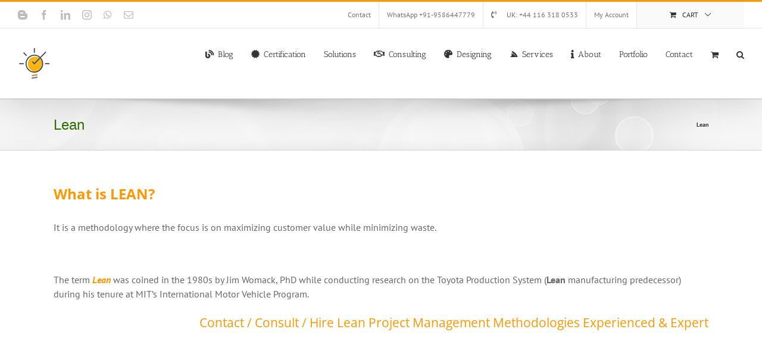

--- FILE ---
content_type: text/html; charset=UTF-8
request_url: https://www.devangsolanki.com/lean
body_size: 25980
content:
<!DOCTYPE html>
<html class="avada-html-layout-wide avada-html-header-position-top awb-scroll" lang="en-US" prefix="og: http://ogp.me/ns# fb: http://ogp.me/ns/fb#">
<head>
	<meta http-equiv="X-UA-Compatible" content="IE=edge" />
	<meta http-equiv="Content-Type" content="text/html; charset=utf-8"/>
	<meta name="viewport" content="width=device-width, initial-scale=1" />
	<meta name='robots' content='index, follow, max-image-preview:large, max-snippet:-1, max-video-preview:-1' />
	<style>img:is([sizes="auto" i], [sizes^="auto," i]) { contain-intrinsic-size: 3000px 1500px }</style>
	
	<!-- This site is optimized with the Yoast SEO plugin v26.6 - https://yoast.com/wordpress/plugins/seo/ -->
	<title>Lean - Web/Mobile UI/UX Design &amp; Development</title>
	<link rel="canonical" href="https://www.devangsolanki.com/lean" />
	<meta property="og:locale" content="en_US" />
	<meta property="og:type" content="article" />
	<meta property="og:title" content="Lean - Web/Mobile UI/UX Design &amp; Development" />
	<meta property="og:description" content="What is LEAN? It is a methodology where the focus is on maximizing customer value while minimizing waste. &nbsp; The term Lean was coined in the 1980s by Jim Womack, PhD while conducting research on the Toyota Production System (Lean manufacturing predecessor) during his tenure at MIT&#8217;s International Motor Vehicle Program. Contact / Consult / Hire Lean Project Management Methodologies Experienced &amp; Expert &nbsp;" />
	<meta property="og:url" content="https://www.devangsolanki.com/lean" />
	<meta property="og:site_name" content="Web/Mobile UI/UX Design &amp; Development" />
	<meta property="article:modified_time" content="2019-05-18T10:39:41+00:00" />
	<meta name="twitter:card" content="summary_large_image" />
	<meta name="twitter:site" content="@devangsolanki" />
	<!-- / Yoast SEO plugin. -->


<link rel="alternate" type="application/rss+xml" title="Web/Mobile UI/UX Design &amp; Development &raquo; Feed" href="https://www.devangsolanki.com/feed" />
<link rel="alternate" type="application/rss+xml" title="Web/Mobile UI/UX Design &amp; Development &raquo; Comments Feed" href="https://www.devangsolanki.com/comments/feed" />
								<link rel="icon" href="https://www.devangsolanki.com/wp-content/uploads/2019/08/devang-solanki-favicon-32x32-1.png" type="image/png" />
		
					<!-- Apple Touch Icon -->
						<link rel="apple-touch-icon" sizes="180x180" href="https://www.devangsolanki.com/wp-content/uploads/2019/08/apple-icon-114x114-1.png" type="image/png">
		
					<!-- Android Icon -->
						<link rel="icon" sizes="192x192" href="https://www.devangsolanki.com/wp-content/uploads/2019/08/apple-icon-57x57-1.png" type="image/png">
		
					<!-- MS Edge Icon -->
						<meta name="msapplication-TileImage" content="https://www.devangsolanki.com/wp-content/uploads/2019/08/apple-icon-72x72-1.png" type="image/png">
									<meta name="description" content="What is LEAN?
It is a methodology where the focus is on maximizing customer value while minimizing waste.

&nbsp;

The term Lean was coined in the 1980s by Jim Womack, PhD while conducting research on the Toyota Production System (Lean manufacturing predecessor) during his tenure at MIT&#039;s International Motor Vehicle Program.
Contact / Consult /"/>
				
		<meta property="og:locale" content="en_US"/>
		<meta property="og:type" content="article"/>
		<meta property="og:site_name" content="Web/Mobile UI/UX Design &amp; Development"/>
		<meta property="og:title" content="Lean - Web/Mobile UI/UX Design &amp; Development"/>
				<meta property="og:description" content="What is LEAN?
It is a methodology where the focus is on maximizing customer value while minimizing waste.

&nbsp;

The term Lean was coined in the 1980s by Jim Womack, PhD while conducting research on the Toyota Production System (Lean manufacturing predecessor) during his tenure at MIT&#039;s International Motor Vehicle Program.
Contact / Consult /"/>
				<meta property="og:url" content="https://www.devangsolanki.com/lean"/>
													<meta property="article:modified_time" content="2019-05-18T10:39:41+00:00"/>
											<meta property="og:image" content="https://www.devangsolanki.com/wp-content/uploads/2019/08/devang-solanki-logo-default-web-1.png"/>
		<meta property="og:image:width" content="55"/>
		<meta property="og:image:height" content="55"/>
		<meta property="og:image:type" content="image/png"/>
				<link rel='stylesheet' id='edd-blocks-css' href='https://www.devangsolanki.com/wp-content/plugins/easy-digital-downloads/includes/blocks/assets/css/edd-blocks.css?ver=3.6.2' type='text/css' media='all' />
<style id='woocommerce-inline-inline-css' type='text/css'>
.woocommerce form .form-row .required { visibility: visible; }
</style>
<link rel='stylesheet' id='edd-styles-css' href='https://www.devangsolanki.com/wp-content/plugins/easy-digital-downloads/assets/build/css/frontend/edd.min.css?ver=3.6.2' type='text/css' media='all' />
<link rel='stylesheet' id='enlighterjs-css' href='https://www.devangsolanki.com/wp-content/plugins/enlighter/cache/enlighterjs.min.css?ver=EO0+iyVqLBAm0lj' type='text/css' media='all' />
<script type="text/javascript" src="https://www.devangsolanki.com/wp-includes/js/jquery/jquery.min.js?ver=3.7.1" id="jquery-core-js"></script>
<script type="text/javascript" src="https://www.devangsolanki.com/wp-includes/js/jquery/jquery-migrate.min.js?ver=3.4.1" id="jquery-migrate-js"></script>
<script type="text/javascript" id="jquery-js-after">
/* <![CDATA[ */

					function optimocha_getCookie(name) {
						var v = document.cookie.match("(^|;) ?" + name + "=([^;]*)(;|$)");
						return v ? v[2] : null;
					}

					function optimocha_check_wc_cart_script() {
					var cart_src = "https://www.devangsolanki.com/wp-content/plugins/woocommerce/assets/js/frontend/cart-fragments.min.js";
					var script_id = "optimocha_loaded_wc_cart_fragments";

						if( document.getElementById(script_id) !== null ) {
							return false;
						}

						if( optimocha_getCookie("woocommerce_cart_hash") ) {
							var script = document.createElement("script");
							script.id = script_id;
							script.src = cart_src;
							script.async = true;
							document.head.appendChild(script);
						}
					}

					optimocha_check_wc_cart_script();
					document.addEventListener("click", function(){setTimeout(optimocha_check_wc_cart_script,1000);});
					
/* ]]> */
</script>
<script type="text/javascript" src="https://www.devangsolanki.com/wp-content/plugins/woocommerce/assets/js/jquery-blockui/jquery.blockUI.min.js?ver=2.7.0-wc.10.4.3" id="wc-jquery-blockui-js" defer="defer" data-wp-strategy="defer"></script>
<script type="text/javascript" id="wc-add-to-cart-js-extra">
/* <![CDATA[ */
var wc_add_to_cart_params = {"ajax_url":"\/wp-admin\/admin-ajax.php","wc_ajax_url":"\/?wc-ajax=%%endpoint%%","i18n_view_cart":"View cart","cart_url":"https:\/\/www.devangsolanki.com\/cart","is_cart":"","cart_redirect_after_add":"yes"};
/* ]]> */
</script>
<script type="text/javascript" src="https://www.devangsolanki.com/wp-content/plugins/woocommerce/assets/js/frontend/add-to-cart.min.js?ver=10.4.3" id="wc-add-to-cart-js" defer="defer" data-wp-strategy="defer"></script>
<script type="text/javascript" src="https://www.devangsolanki.com/wp-content/plugins/woocommerce/assets/js/js-cookie/js.cookie.min.js?ver=2.1.4-wc.10.4.3" id="wc-js-cookie-js" defer="defer" data-wp-strategy="defer"></script>
<script type="text/javascript" id="woocommerce-js-extra">
/* <![CDATA[ */
var woocommerce_params = {"ajax_url":"\/wp-admin\/admin-ajax.php","wc_ajax_url":"\/?wc-ajax=%%endpoint%%","i18n_password_show":"Show password","i18n_password_hide":"Hide password"};
/* ]]> */
</script>
<script type="text/javascript" src="https://www.devangsolanki.com/wp-content/plugins/woocommerce/assets/js/frontend/woocommerce.min.js?ver=10.4.3" id="woocommerce-js" defer="defer" data-wp-strategy="defer"></script>
<link rel="https://api.w.org/" href="https://www.devangsolanki.com/wp-json/" /><link rel="alternate" title="JSON" type="application/json" href="https://www.devangsolanki.com/wp-json/wp/v2/pages/5396" /><link rel="EditURI" type="application/rsd+xml" title="RSD" href="https://www.devangsolanki.com/xmlrpc.php?rsd" />
<meta name="generator" content="WordPress 6.8.3" />
<meta name="generator" content="WooCommerce 10.4.3" />
<link rel='shortlink' href='https://www.devangsolanki.com/?p=5396' />


<!-- This site is optimized with the Schema plugin v1.7.9.6 - https://schema.press -->
<script type="application/ld+json">[{"@context":"http:\/\/schema.org\/","@type":"WPHeader","url":"https:\/\/www.devangsolanki.com\/lean","headline":"Lean","description":"What is LEAN? It is a methodology where the focus is on maximizing customer value while minimizing waste...."},{"@context":"http:\/\/schema.org\/","@type":"WPFooter","url":"https:\/\/www.devangsolanki.com\/lean","headline":"Lean","description":"What is LEAN? It is a methodology where the focus is on maximizing customer value while minimizing waste....","copyrightYear":"2019"}]</script>



<!-- This site is optimized with the Schema plugin v1.7.9.6 - https://schema.press -->
<script type="application/ld+json">{"@context":"https:\/\/schema.org\/","@type":"Article","mainEntityOfPage":{"@type":"WebPage","@id":"https:\/\/www.devangsolanki.com\/lean"},"url":"https:\/\/www.devangsolanki.com\/lean","headline":"Lean","datePublished":"2019-05-18T10:14:30+00:00","dateModified":"2019-05-18T10:39:41+00:00","publisher":{"@type":"Organization","@id":"https:\/\/www.devangsolanki.com\/#organization","name":"Devang Solanki","logo":{"@type":"ImageObject","url":"https:\/\/www.devangsolanki.com\/wp-content\/uploads\/2019\/08\/apple-icon-144x144-1.png","width":600,"height":60}},"description":"What is LEAN? It is a methodology where the focus is on maximizing customer value while minimizing waste. &nbsp; The term Lean was coined in the 1980s by Jim Womack, PhD while conducting research on the Toyota Production System (Lean manufacturing predecessor) during his tenure at MIT's International Motor","author":{"@type":"Person","name":"solankidevang","url":"https:\/\/www.devangsolanki.com\/author\/solankidevang","description":"Freelancer Responsive Web\/Mobile Applications Designer &amp; Developer with Open Source Technologies like Java, DotNet, PHP, Python, Ruby and Rail, ionic, React Native ( Hybrid Progressive Web\/ Mobile Apps Designing &amp; Development ), Android, iOS, iPad, iPhone, Windows.\r\n\r\nFreelance frontend designing and development services providing with NodeJS, ReactJS, Angular2JS, VueJS, MV* javascript framework with CentOS.","image":{"@type":"ImageObject","url":"https:\/\/secure.gravatar.com\/avatar\/3aa8e74a413ddcf3e99b37d59f8e7b9166f17ebcf3e287ecd549c8b82a6569c3?s=96&d=mm&r=g","height":96,"width":96},"sameAs":["https:\/\/www.devangsolanki.com"]},"video":[],"audio":[]}</script>

<meta name="generator" content="Easy Digital Downloads v3.6.2" />
<style type="text/css" id="css-fb-visibility">@media screen and (max-width: 640px){.fusion-no-small-visibility{display:none !important;}body .sm-text-align-center{text-align:center !important;}body .sm-text-align-left{text-align:left !important;}body .sm-text-align-right{text-align:right !important;}body .sm-text-align-justify{text-align:justify !important;}body .sm-flex-align-center{justify-content:center !important;}body .sm-flex-align-flex-start{justify-content:flex-start !important;}body .sm-flex-align-flex-end{justify-content:flex-end !important;}body .sm-mx-auto{margin-left:auto !important;margin-right:auto !important;}body .sm-ml-auto{margin-left:auto !important;}body .sm-mr-auto{margin-right:auto !important;}body .fusion-absolute-position-small{position:absolute;top:auto;width:100%;}.awb-sticky.awb-sticky-small{ position: sticky; top: var(--awb-sticky-offset,0); }}@media screen and (min-width: 641px) and (max-width: 1024px){.fusion-no-medium-visibility{display:none !important;}body .md-text-align-center{text-align:center !important;}body .md-text-align-left{text-align:left !important;}body .md-text-align-right{text-align:right !important;}body .md-text-align-justify{text-align:justify !important;}body .md-flex-align-center{justify-content:center !important;}body .md-flex-align-flex-start{justify-content:flex-start !important;}body .md-flex-align-flex-end{justify-content:flex-end !important;}body .md-mx-auto{margin-left:auto !important;margin-right:auto !important;}body .md-ml-auto{margin-left:auto !important;}body .md-mr-auto{margin-right:auto !important;}body .fusion-absolute-position-medium{position:absolute;top:auto;width:100%;}.awb-sticky.awb-sticky-medium{ position: sticky; top: var(--awb-sticky-offset,0); }}@media screen and (min-width: 1025px){.fusion-no-large-visibility{display:none !important;}body .lg-text-align-center{text-align:center !important;}body .lg-text-align-left{text-align:left !important;}body .lg-text-align-right{text-align:right !important;}body .lg-text-align-justify{text-align:justify !important;}body .lg-flex-align-center{justify-content:center !important;}body .lg-flex-align-flex-start{justify-content:flex-start !important;}body .lg-flex-align-flex-end{justify-content:flex-end !important;}body .lg-mx-auto{margin-left:auto !important;margin-right:auto !important;}body .lg-ml-auto{margin-left:auto !important;}body .lg-mr-auto{margin-right:auto !important;}body .fusion-absolute-position-large{position:absolute;top:auto;width:100%;}.awb-sticky.awb-sticky-large{ position: sticky; top: var(--awb-sticky-offset,0); }}</style>	<noscript><style>.woocommerce-product-gallery{ opacity: 1 !important; }</style></noscript>
	<style type="text/css">.recentcomments a{display:inline !important;padding:0 !important;margin:0 !important;}</style>

<!-- This site is optimized with the Schema plugin v1.7.9.6 - https://schema.press -->
<script type="application/ld+json">{
    "@context": "http://schema.org",
    "@type": "BreadcrumbList",
    "itemListElement": [
        {
            "@type": "ListItem",
            "position": 1,
            "item": {
                "@id": "https://www.devangsolanki.com",
                "name": "Home"
            }
        },
        {
            "@type": "ListItem",
            "position": 2,
            "item": {
                "@id": "https://www.devangsolanki.com/lean",
                "name": "Lean"
            }
        }
    ]
}</script>

		<script type="text/javascript">
			var doc = document.documentElement;
			doc.setAttribute( 'data-useragent', navigator.userAgent );
		</script>
		<!-- Global site tag (gtag.js) - Google Analytics -->
<script async src="https://www.googletagmanager.com/gtag/js?id=UA-28748612-1"></script>
<script>
  window.dataLayer = window.dataLayer || [];
  function gtag(){dataLayer.push(arguments);}
  gtag('js', new Date());

  gtag('config', 'UA-28748612-1');
</script>
	<meta name="google-site-verification" content="CpD9DmMMMagjUFfJFEc8b166XYoK6JJg5IgZEr4tvos" />
<script>
  (function(i,s,o,g,r,a,m){i['GoogleAnalyticsObject']=r;i[r]=i[r]||function(){
  (i[r].q=i[r].q||[]).push(arguments)},i[r].l=1*new Date();a=s.createElement(o),
  m=s.getElementsByTagName(o)[0];a.async=1;a.src=g;m.parentNode.insertBefore(a,m)
  })(window,document,'script','https://www.google-analytics.com/analytics.js','ga');
  ga('create', 'UA-28748612-1', 'auto');
  ga('require', 'GTM-TRJS7M8');
  ga('send', 'pageview');
</script></head>

<body class="wp-singular page-template-default page page-id-5396 wp-theme-Avada wp-child-theme-Avada-Child-Theme theme-Avada woocommerce-no-js edd-test-mode edd-js-none fusion-image-hovers fusion-pagination-sizing fusion-button_type-3d fusion-button_span-no fusion-button_gradient-linear avada-image-rollover-circle-yes avada-image-rollover-yes avada-image-rollover-direction-left fusion-has-button-gradient fusion-body ltr fusion-sticky-header no-mobile-slidingbar avada-has-rev-slider-styles fusion-disable-outline fusion-sub-menu-fade mobile-logo-pos-left layout-wide-mode avada-has-boxed-modal-shadow-none layout-scroll-offset-full avada-has-zero-margin-offset-top fusion-top-header menu-text-align-center fusion-woo-product-design-classic fusion-woo-shop-page-columns-4 fusion-woo-related-columns-4 fusion-woo-archive-page-columns-3 avada-has-woo-gallery-disabled woo-sale-badge-circle woo-outofstock-badge-top_bar mobile-menu-design-flyout fusion-show-pagination-text fusion-header-layout-v2 avada-responsive avada-footer-fx-none avada-menu-highlight-style-bar fusion-search-form-clean fusion-main-menu-search-dropdown fusion-avatar-square avada-sticky-shrinkage avada-dropdown-styles avada-blog-layout-large alternate avada-blog-archive-layout-large alternate avada-header-shadow-yes avada-menu-icon-position-left avada-has-megamenu-shadow avada-has-mainmenu-dropdown-divider avada-has-header-100-width avada-has-mobile-menu-search avada-has-main-nav-search-icon avada-has-megamenu-item-divider avada-has-breadcrumb-mobile-hidden avada-has-titlebar-bar_and_content avada-has-pagination-padding avada-flyout-menu-direction-fade avada-ec-views-v1" data-awb-post-id="5396">
		<style>.edd-js-none .edd-has-js, .edd-js .edd-no-js, body.edd-js input.edd-no-js { display: none; }</style>
	<script>/* <![CDATA[ */(function(){var c = document.body.classList;c.remove('edd-js-none');c.add('edd-js');})();/* ]]> */</script>
		<a class="skip-link screen-reader-text" href="#content">Skip to content</a>

	<div id="boxed-wrapper">
		
		<div id="wrapper" class="fusion-wrapper">
			<div id="home" style="position:relative;top:-1px;"></div>
							
					
			<header class="fusion-header-wrapper fusion-header-shadow">
				<div class="fusion-header-v2 fusion-logo-alignment fusion-logo-left fusion-sticky-menu-1 fusion-sticky-logo-1 fusion-mobile-logo-1  fusion-mobile-menu-design-flyout fusion-header-has-flyout-menu">
					
<div class="fusion-secondary-header">
	<div class="fusion-row">
					<div class="fusion-alignleft">
				<div class="fusion-social-links-header"><div class="fusion-social-networks"><div class="fusion-social-networks-wrapper"><a  class="fusion-social-network-icon fusion-tooltip fusion-blogger awb-icon-blogger" style data-placement="bottom" data-title="Blogger" data-toggle="tooltip" title="Blogger" href="https://devang-solanki.blogspot.com/" target="_blank" rel="noopener noreferrer nofollow"><span class="screen-reader-text">Blogger</span></a><a  class="fusion-social-network-icon fusion-tooltip fusion-facebook awb-icon-facebook" style data-placement="bottom" data-title="Facebook" data-toggle="tooltip" title="Facebook" href="https://www.facebook.com/devangsolanki.uk" target="_blank" rel="noreferrer nofollow"><span class="screen-reader-text">Facebook</span></a><a  class="fusion-social-network-icon fusion-tooltip fusion-linkedin awb-icon-linkedin" style data-placement="bottom" data-title="LinkedIn" data-toggle="tooltip" title="LinkedIn" href="https://www.linkedin.com/company/devangsolanki-com" target="_blank" rel="noopener noreferrer nofollow"><span class="screen-reader-text">LinkedIn</span></a><a  class="fusion-social-network-icon fusion-tooltip fusion-instagram awb-icon-instagram" style data-placement="bottom" data-title="Instagram" data-toggle="tooltip" title="Instagram" href="https://www.instagram.com/devang.solanki/" target="_blank" rel="noopener noreferrer nofollow"><span class="screen-reader-text">Instagram</span></a><a  class="fusion-social-network-icon fusion-tooltip fusion-whatsapp awb-icon-whatsapp" style data-placement="bottom" data-title="WhatsApp" data-toggle="tooltip" title="WhatsApp" href="https://wa.me/919586447779" target="_blank" rel="noopener noreferrer nofollow"><span class="screen-reader-text">WhatsApp</span></a><a class="fusion-social-network-icon fusion-tooltip fusion-mail awb-icon-mail fusion-last-social-icon" style data-placement="bottom" data-title="Email" data-toggle="tooltip" title="Email" href="/cdn-cgi/l/email-protection#6f06494c5e5e5f54494c5e5e5c54494c5e5e5854494c5e5f5a541d494c5e5d5e54494c5f595b54494c5e5f5f540a19494c5f5658540108494c5e5e5a5400030e01494c5e5f585406410c0002" target="_self" rel="noopener noreferrer nofollow"><span class="screen-reader-text">Email</span></a></div></div></div>			</div>
							<div class="fusion-alignright">
				<nav class="fusion-secondary-menu" role="navigation" aria-label="Secondary Menu"><ul id="menu-preheader" class="menu"><li  id="menu-item-3197"  class="menu-item menu-item-type-post_type menu-item-object-page menu-item-3197"  data-item-id="3197"><a  href="https://www.devangsolanki.com/contact" class="fusion-bar-highlight"><span class="menu-text">Contact</span></a></li><li  id="menu-item-3142"  class="menu-item menu-item-type-custom menu-item-object-custom menu-item-3142"  data-item-id="3142"><a  href="https://wa.me/919586447779?text=I&#039;m%20interested%20in%20your%20services" class="fusion-bar-highlight"><span class="menu-text">WhatsApp +91-9586447779</span></a></li><li  id="menu-item-5387"  class="menu-item menu-item-type-custom menu-item-object-custom menu-item-5387"  data-item-id="5387"><a  title="United Kingdom Contact Number " href="tel:+441163180533" class="fusion-flex-link fusion-bar-highlight"><span class="fusion-megamenu-icon"><i class="glyphicon fa-phone-volume fas" aria-hidden="true"></i></span><span class="menu-text">UK: +44 116 318 0533</span></a></li><li class="menu-item fusion-dropdown-menu menu-item-has-children fusion-custom-menu-item fusion-menu-login-box"><a href="https://www.devangsolanki.com/my-account" aria-haspopup="true" class="fusion-bar-highlight"><span class="menu-text">My Account</span></a><div class="fusion-custom-menu-item-contents"><form action="https://www.devangsolanki.com/wp-login.php" name="loginform" method="post"><p><input type="text" class="input-text" name="log" id="username-preheader-695d5c71bcf67" value="" placeholder="Username" /></p><p><input type="password" class="input-text" name="pwd" id="password-preheader-695d5c71bcf67" value="" placeholder="Password" /></p><p class="fusion-remember-checkbox"><label for="fusion-menu-login-box-rememberme-preheader-695d5c71bcf67"><input name="rememberme" type="checkbox" id="fusion-menu-login-box-rememberme" value="forever"> Remember Me</label></p><input type="hidden" name="fusion_woo_login_box" value="true" /><p class="fusion-login-box-submit"><input type="submit" name="wp-submit" id="wp-submit-preheader-695d5c71bcf67" class="button button-small default comment-submit" value="Log In"><input type="hidden" name="redirect" value=""></p></form><a class="fusion-menu-login-box-register" href="https://www.devangsolanki.com/my-account" title="Register">Register</a></div></li><li class="fusion-custom-menu-item fusion-menu-cart fusion-secondary-menu-cart"><a class="fusion-secondary-menu-icon fusion-bar-highlight" href="https://www.devangsolanki.com/cart"><span class="menu-text" aria-label="View Cart">Cart</span></a></li></ul></nav><nav class="fusion-mobile-nav-holder fusion-mobile-menu-text-align-left" aria-label="Secondary Mobile Menu"></nav>			</div>
			</div>
</div>
<div class="fusion-header-sticky-height"></div>
<div class="fusion-header">
	<div class="fusion-row">
					<div class="fusion-header-has-flyout-menu-content">
					<div class="fusion-logo" data-margin-top="31px" data-margin-bottom="31px" data-margin-left="0px" data-margin-right="0px">
			<a class="fusion-logo-link"  href="https://www.devangsolanki.com/" >

						<!-- standard logo -->
			<img src="https://www.devangsolanki.com/wp-content/uploads/2019/08/devang-solanki-logo-default-web-1.png" srcset="https://www.devangsolanki.com/wp-content/uploads/2019/08/devang-solanki-logo-default-web-1.png 1x, https://www.devangsolanki.com/wp-content/uploads/2019/08/devang-solanki-logo-default-retina-1.png 2x" width="55" height="55" style="max-height:55px;height:auto;" alt="Web/Mobile UI/UX Design &amp; Development Logo" data-retina_logo_url="https://www.devangsolanki.com/wp-content/uploads/2019/08/devang-solanki-logo-default-retina-1.png" class="fusion-standard-logo" />

											<!-- mobile logo -->
				<img src="https://www.devangsolanki.com/wp-content/uploads/2019/08/devang-solanki-logo-default-web-1.png" srcset="https://www.devangsolanki.com/wp-content/uploads/2019/08/devang-solanki-logo-default-web-1.png 1x, https://www.devangsolanki.com/wp-content/uploads/2019/08/devang-solanki-logo-default-retina-1.png 2x" width="55" height="55" style="max-height:55px;height:auto;" alt="Web/Mobile UI/UX Design &amp; Development Logo" data-retina_logo_url="https://www.devangsolanki.com/wp-content/uploads/2019/08/devang-solanki-logo-default-retina-1.png" class="fusion-mobile-logo" />
			
											<!-- sticky header logo -->
				<img src="https://www.devangsolanki.com/wp-content/uploads/2019/08/devang-solanki-logo-default-web-sticky-1.png" srcset="https://www.devangsolanki.com/wp-content/uploads/2019/08/devang-solanki-logo-default-web-sticky-1.png 1x, https://www.devangsolanki.com/wp-content/uploads/2019/08/devang-solanki-logo-default-retina-sticky-1.png 2x" width="36" height="36" style="max-height:36px;height:auto;" alt="Web/Mobile UI/UX Design &amp; Development Logo" data-retina_logo_url="https://www.devangsolanki.com/wp-content/uploads/2019/08/devang-solanki-logo-default-retina-sticky-1.png" class="fusion-sticky-logo" />
					</a>
		</div>		<nav class="fusion-main-menu" aria-label="Main Menu"><ul id="menu-top-menu" class="fusion-menu"><li  id="menu-item-3179"  class="menu-item menu-item-type-post_type menu-item-object-page menu-item-3179"  data-item-id="3179"><a  href="https://www.devangsolanki.com/blog" class="fusion-flex-link fusion-bar-highlight"><span class="fusion-megamenu-icon"><i class="glyphicon fa-blog fas" aria-hidden="true"></i></span><span class="menu-text">Blog</span></a></li><li  id="menu-item-3188"  class="menu-item menu-item-type-post_type menu-item-object-page menu-item-3188"  data-item-id="3188"><a  href="https://www.devangsolanki.com/certification" class="fusion-flex-link fusion-bar-highlight"><span class="fusion-megamenu-icon"><i class="glyphicon fa-certificate fas" aria-hidden="true"></i></span><span class="menu-text">Certification</span></a></li><li  id="menu-item-3191"  class="menu-item menu-item-type-post_type menu-item-object-page menu-item-has-children menu-item-3191 fusion-dropdown-menu"  data-item-id="3191"><a  title="Open Source PHP/DotNet/Java Technologies Frameworks Solutions Providing" href="https://www.devangsolanki.com/technologiessolutions" class="fusion-bar-highlight"><span class="menu-text">Solutions</span></a><ul class="sub-menu"><li  id="menu-item-3200"  class="menu-item menu-item-type-post_type menu-item-object-page menu-item-3200 fusion-dropdown-submenu" ><a  title="Shared/VPS/Dedicated Hosting Services Provider" href="https://www.devangsolanki.com/hostingsolutions" class="fusion-bar-highlight"><span>Hosting Solutions</span></a></li><li  id="menu-item-3206"  class="menu-item menu-item-type-post_type menu-item-object-page menu-item-3206 fusion-dropdown-submenu" ><a  href="https://www.devangsolanki.com/enterprisesolutions" class="fusion-bar-highlight"><span>Enterprise Solutions Services Provider</span></a></li><li  id="menu-item-3189"  class="menu-item menu-item-type-post_type menu-item-object-page menu-item-3189 fusion-dropdown-submenu" ><a  title="Customer Relationship Management System" href="https://www.devangsolanki.com/customer-relationship-management-system-crm-solutions" class="fusion-bar-highlight"><span>CRM Solutions</span></a></li><li  id="menu-item-3201"  class="menu-item menu-item-type-post_type menu-item-object-page menu-item-has-children menu-item-3201 fusion-dropdown-submenu" ><a  title="eCommerce Shopping Cart Websites/Mobile Developments/Designing/Customization Solutions Provider" href="https://www.devangsolanki.com/ecommercewebdevelopmentservices" class="fusion-bar-highlight"><span>eCommerce Solutions</span></a><ul class="sub-menu"><li  id="menu-item-3202"  class="menu-item menu-item-type-post_type menu-item-object-page menu-item-3202" ><a  title="Volusion Customization Development | Volusion Developer | Volusion Customization | Hire Volusion Developer" href="https://www.devangsolanki.com/volusiondevelopment" class="fusion-bar-highlight"><span>Volusion Development</span></a></li></ul></li><li  id="menu-item-3210"  class="menu-item menu-item-type-post_type menu-item-object-page menu-item-3210 fusion-dropdown-submenu" ><a  title="Hire Content Management System Development" href="https://www.devangsolanki.com/cmsdevelopment" class="fusion-bar-highlight"><span>CMS Development</span></a></li><li  id="menu-item-3204"  class="menu-item menu-item-type-post_type menu-item-object-page menu-item-3204 fusion-dropdown-submenu" ><a  title="Agile DevOps Solutions Provider" href="https://www.devangsolanki.com/agile-devops" class="fusion-bar-highlight"><span>Agile DevOps</span></a></li></ul></li><li  id="menu-item-3190"  class="menu-item menu-item-type-post_type menu-item-object-page menu-item-has-children menu-item-3190 fusion-dropdown-menu"  data-item-id="3190"><a  href="https://www.devangsolanki.com/consulting" class="fusion-flex-link fusion-bar-highlight"><span class="fusion-megamenu-icon"><i class="glyphicon fa-handshake far" aria-hidden="true"></i></span><span class="menu-text">Consulting</span></a><ul class="sub-menu"><li  id="menu-item-3199"  class="menu-item menu-item-type-post_type menu-item-object-page menu-item-3199 fusion-dropdown-submenu" ><a  title="Hire JavaScript Web/Mobile/API Architecture Development" href="https://www.devangsolanki.com/javascriptarchitecture" class="fusion-bar-highlight fusion-has-highlight-label"><span>JavaScript Developer<span class="fusion-menu-highlight-label" style="">JavaScriptDeveloper</span></span></a></li><li  id="menu-item-3198"  class="menu-item menu-item-type-post_type menu-item-object-page menu-item-3198 fusion-dropdown-submenu" ><a  title="Hire Node.JS Development " href="https://www.devangsolanki.com/nodejsdeveloper" class="fusion-bar-highlight"><span><span class="fusion-megamenu-icon"><i class="glyphicon fa-node fab" aria-hidden="true"></i></span>NodeJS Developer</span></a></li><li  id="menu-item-3196"  class="menu-item menu-item-type-post_type menu-item-object-page menu-item-3196 fusion-dropdown-submenu" ><a  title="Angular2/4/5/6 JS Web &#038; Mobile Apps Development" href="https://www.devangsolanki.com/angular2developer" class="fusion-bar-highlight"><span><span class="fusion-megamenu-icon"><i class="glyphicon fa-angular fab" aria-hidden="true"></i></span>Angular 2 JS Developer</span></a></li><li  id="menu-item-3192"  class="menu-item menu-item-type-post_type menu-item-object-page menu-item-3192 fusion-dropdown-submenu" ><a  title="Hire React Developer" href="https://www.devangsolanki.com/reactjsdeveloper" class="fusion-bar-highlight"><span><span class="fusion-megamenu-icon"><i class="glyphicon fa-react fab" aria-hidden="true"></i></span>React Developer</span></a></li><li  id="menu-item-4150"  class="menu-item menu-item-type-post_type menu-item-object-page menu-item-4150 fusion-dropdown-submenu" ><a  title="Hire Front-end Development" href="https://www.devangsolanki.com/frontenddeveloper" class="fusion-bar-highlight"><span>Front-end Developer</span></a></li><li  id="menu-item-3194"  class="menu-item menu-item-type-post_type menu-item-object-page menu-item-3194 fusion-dropdown-submenu" ><a  title="Hire User Interface &#8211; UI Development Experienced &#038; Expert" href="https://www.devangsolanki.com/uideveloper" class="fusion-bar-highlight"><span>UI – User Interface Developer</span></a></li><li  id="menu-item-3195"  class="menu-item menu-item-type-post_type menu-item-object-page menu-item-3195 fusion-dropdown-submenu" ><a  title="Hire User Experience Designing Experienced &#038; Expert " href="https://www.devangsolanki.com/uxdesigner" class="fusion-bar-highlight"><span>UX Designer</span></a></li><li  id="menu-item-5184"  class="menu-item menu-item-type-post_type menu-item-object-page menu-item-5184 fusion-dropdown-submenu" ><a  title="React.JS / React Native Development" href="https://www.devangsolanki.com/reactnativedeveloper" class="fusion-bar-highlight"><span>React Native Developer</span></a></li><li  id="menu-item-3193"  class="menu-item menu-item-type-post_type menu-item-object-page menu-item-3193 fusion-dropdown-submenu" ><a  title="Hire Agile/Scrum/Waterfall Project Management Methodologies Experienced &#038; Expert" href="https://www.devangsolanki.com/projectmanager" class="fusion-bar-highlight"><span><span class="fusion-megamenu-icon"><i class="glyphicon fa-tasks fas" aria-hidden="true"></i></span>Project Manager</span></a></li></ul></li><li  id="menu-item-3212"  class="menu-item menu-item-type-post_type menu-item-object-page menu-item-has-children menu-item-3212 fusion-dropdown-menu"  data-item-id="3212"><a  title="Designing Services Provider" href="https://www.devangsolanki.com/design" class="fusion-flex-link fusion-bar-highlight"><span class="fusion-megamenu-icon"><i class="glyphicon fa-palette fas" aria-hidden="true"></i></span><span class="menu-text">Designing</span></a><ul class="sub-menu"><li  id="menu-item-11833"  class="menu-item menu-item-type-post_type menu-item-object-page menu-item-11833 fusion-dropdown-submenu" ><a  title="The Best Websites Designing Services Provider" href="https://www.devangsolanki.com/?page_id=2701" class="fusion-bar-highlight"><span>Websites Designer</span></a></li><li  id="menu-item-3182"  class="menu-item menu-item-type-post_type menu-item-object-page menu-item-3182 fusion-dropdown-submenu" ><a  href="https://www.devangsolanki.com/psdtohtml5" class="fusion-bar-highlight"><span>PSD to HTML5</span></a></li><li  id="menu-item-3203"  class="menu-item menu-item-type-post_type menu-item-object-page menu-item-3203 fusion-dropdown-submenu" ><a  title="HTML5 Responsive Websites/Mobile Apps/Themes Designing/Development  | Hire Responsive Designer" href="https://www.devangsolanki.com/?page_id=768" class="fusion-bar-highlight"><span>Responsive Web Design</span></a></li></ul></li><li  id="menu-item-3183"  class="menu-item menu-item-type-post_type menu-item-object-page menu-item-has-children menu-item-3183 fusion-dropdown-menu"  data-item-id="3183"><a  title="Service Stack" href="https://www.devangsolanki.com/services" class="fusion-flex-link fusion-bar-highlight"><span class="fusion-megamenu-icon"><i class="glyphicon fa-servicestack fab" aria-hidden="true"></i></span><span class="menu-text">Services</span></a><ul class="sub-menu"><li  id="menu-item-11831"  class="menu-item menu-item-type-post_type menu-item-object-page menu-item-11831 fusion-dropdown-submenu" ><a  href="https://www.devangsolanki.com/development" class="fusion-bar-highlight"><span>Development</span></a></li><li  id="menu-item-11832"  class="menu-item menu-item-type-post_type menu-item-object-page menu-item-11832 fusion-dropdown-submenu" ><a  title="Web Services &#038; Mobile Applications Development" href="https://www.devangsolanki.com/webdevelopment" class="fusion-bar-highlight"><span>Website Development</span></a></li><li  id="menu-item-3184"  class="menu-item menu-item-type-post_type menu-item-object-page menu-item-3184 fusion-dropdown-submenu" ><a  title="Ionic Mobile Hybrid Apps Design &#038; Development" href="https://www.devangsolanki.com/mobile-websites-ui-architecture-designing-development" class="fusion-bar-highlight"><span>Hybrid Mobile Apps</span></a></li><li  id="menu-item-3211"  class="menu-item menu-item-type-post_type menu-item-object-page menu-item-3211 fusion-dropdown-submenu" ><a  href="https://www.devangsolanki.com/seo-services" class="fusion-bar-highlight"><span>SEO Services</span></a></li><li  id="menu-item-3205"  class="menu-item menu-item-type-post_type menu-item-object-page menu-item-3205 fusion-dropdown-submenu" ><a  title="Magento 2 eCommerce Themes &#038; Templates Designing" href="https://www.devangsolanki.com/magentothemesdesigning" class="fusion-bar-highlight"><span>Magento 2 Themes Development</span></a></li><li  id="menu-item-3146"  class="menu-item menu-item-type-post_type menu-item-object-page menu-item-3146 fusion-dropdown-submenu" ><a  title="Hire Android Apps Developer" href="https://www.devangsolanki.com/android-application-development" class="fusion-bar-highlight"><span>Android Mobile Applications Development</span></a></li><li  id="menu-item-4152"  class="menu-item menu-item-type-post_type menu-item-object-page menu-item-4152 fusion-dropdown-submenu" ><a  title="Progressive Web Apps Designing &#038; Development" href="https://www.devangsolanki.com/pwa" class="fusion-bar-highlight"><span><span class="fusion-megamenu-icon"><i class="glyphicon fa-mobile-alt fas" aria-hidden="true"></i></span>Progressive Web Apps Designing &#038; Development</span></a></li><li  id="menu-item-4151"  class="menu-item menu-item-type-post_type menu-item-object-page menu-item-4151 fusion-dropdown-submenu" ><a  title="WordPress Themes/Template Designing &#038; Development" href="https://www.devangsolanki.com/wp" class="fusion-bar-highlight"><span><span class="fusion-megamenu-icon"><i class="glyphicon fa-wordpress fab" aria-hidden="true"></i></span>WordPress Designing &#038; Development</span></a></li></ul></li><li  id="menu-item-3178"  class="menu-item menu-item-type-post_type menu-item-object-page menu-item-has-children menu-item-3178 fusion-dropdown-menu"  data-item-id="3178"><a  title="About Devang Solanki" href="https://www.devangsolanki.com/about" class="fusion-flex-link fusion-bar-highlight"><span class="fusion-megamenu-icon"><i class="glyphicon fa-info fas" aria-hidden="true"></i></span><span class="menu-text">About</span></a><ul class="sub-menu"><li  id="menu-item-3181"  class="menu-item menu-item-type-post_type menu-item-object-page menu-item-3181 fusion-dropdown-submenu" ><a  href="https://www.devangsolanki.com/biography" class="fusion-bar-highlight"><span>Biography</span></a></li><li  id="menu-item-3419"  class="menu-item menu-item-type-post_type menu-item-object-page menu-item-3419 fusion-dropdown-submenu" ><a  title="Curriculum Vitae – CV of Devang Solanki" href="https://www.devangsolanki.com/resume" class="fusion-bar-highlight"><span><span class="fusion-megamenu-icon"><i class="glyphicon fa-file fas" aria-hidden="true"></i></span>Resume</span></a></li><li  id="menu-item-3185"  class="menu-item menu-item-type-post_type menu-item-object-page menu-item-3185 fusion-dropdown-submenu" ><a  title="Technologies Solutions Partner" href="https://www.devangsolanki.com/partner" class="fusion-bar-highlight"><span>Be a Partner</span></a></li></ul></li><li  id="menu-item-3186"  class="menu-item menu-item-type-post_type menu-item-object-page menu-item-3186"  data-item-id="3186"><a  title="Web/Mobile/Software Portals Designing &#038; Development Portfolio" href="https://www.devangsolanki.com/portfolio" class="fusion-bar-highlight"><span class="menu-text">Portfolio</span></a></li><li  id="menu-item-3180"  class="menu-item menu-item-type-post_type menu-item-object-page menu-item-3180"  data-item-id="3180"><a  href="https://www.devangsolanki.com/contact" class="fusion-bar-highlight"><span class="menu-text">Contact</span></a></li><li class="fusion-custom-menu-item fusion-menu-cart fusion-main-menu-cart"><a class="fusion-main-menu-icon fusion-bar-highlight" href="https://www.devangsolanki.com/cart"><span class="menu-text" aria-label="View Cart"></span></a></li><li class="fusion-custom-menu-item fusion-main-menu-search"><a class="fusion-main-menu-icon fusion-bar-highlight" href="#" aria-label="Search" data-title="Search" title="Search" role="button" aria-expanded="false"></a><div class="fusion-custom-menu-item-contents">		<form role="search" class="searchform fusion-search-form  fusion-live-search fusion-search-form-clean" method="get" action="https://www.devangsolanki.com/">
			<div class="fusion-search-form-content">

				
				<div class="fusion-search-field search-field">
					<label><span class="screen-reader-text">Search for:</span>
													<input type="search" class="s fusion-live-search-input" name="s" id="fusion-live-search-input-0" autocomplete="off" placeholder="Search..." required aria-required="true" aria-label="Search..."/>
											</label>
				</div>
				<div class="fusion-search-button search-button">
					<input type="submit" class="fusion-search-submit searchsubmit" aria-label="Search" value="&#xf002;" />
										<div class="fusion-slider-loading"></div>
									</div>

				
			</div>


							<div class="fusion-search-results-wrapper"><div class="fusion-search-results"></div></div>
			
		</form>
		</div></li></ul></nav><nav class="fusion-main-menu fusion-sticky-menu" aria-label="Main Menu Sticky"><ul id="menu-top-menu-1" class="fusion-menu"><li   class="menu-item menu-item-type-post_type menu-item-object-page menu-item-3179"  data-item-id="3179"><a  href="https://www.devangsolanki.com/blog" class="fusion-flex-link fusion-bar-highlight"><span class="fusion-megamenu-icon"><i class="glyphicon fa-blog fas" aria-hidden="true"></i></span><span class="menu-text">Blog</span></a></li><li   class="menu-item menu-item-type-post_type menu-item-object-page menu-item-3188"  data-item-id="3188"><a  href="https://www.devangsolanki.com/certification" class="fusion-flex-link fusion-bar-highlight"><span class="fusion-megamenu-icon"><i class="glyphicon fa-certificate fas" aria-hidden="true"></i></span><span class="menu-text">Certification</span></a></li><li   class="menu-item menu-item-type-post_type menu-item-object-page menu-item-has-children menu-item-3191 fusion-dropdown-menu"  data-item-id="3191"><a  title="Open Source PHP/DotNet/Java Technologies Frameworks Solutions Providing" href="https://www.devangsolanki.com/technologiessolutions" class="fusion-bar-highlight"><span class="menu-text">Solutions</span></a><ul class="sub-menu"><li   class="menu-item menu-item-type-post_type menu-item-object-page menu-item-3200 fusion-dropdown-submenu" ><a  title="Shared/VPS/Dedicated Hosting Services Provider" href="https://www.devangsolanki.com/hostingsolutions" class="fusion-bar-highlight"><span>Hosting Solutions</span></a></li><li   class="menu-item menu-item-type-post_type menu-item-object-page menu-item-3206 fusion-dropdown-submenu" ><a  href="https://www.devangsolanki.com/enterprisesolutions" class="fusion-bar-highlight"><span>Enterprise Solutions Services Provider</span></a></li><li   class="menu-item menu-item-type-post_type menu-item-object-page menu-item-3189 fusion-dropdown-submenu" ><a  title="Customer Relationship Management System" href="https://www.devangsolanki.com/customer-relationship-management-system-crm-solutions" class="fusion-bar-highlight"><span>CRM Solutions</span></a></li><li   class="menu-item menu-item-type-post_type menu-item-object-page menu-item-has-children menu-item-3201 fusion-dropdown-submenu" ><a  title="eCommerce Shopping Cart Websites/Mobile Developments/Designing/Customization Solutions Provider" href="https://www.devangsolanki.com/ecommercewebdevelopmentservices" class="fusion-bar-highlight"><span>eCommerce Solutions</span></a><ul class="sub-menu"><li   class="menu-item menu-item-type-post_type menu-item-object-page menu-item-3202" ><a  title="Volusion Customization Development | Volusion Developer | Volusion Customization | Hire Volusion Developer" href="https://www.devangsolanki.com/volusiondevelopment" class="fusion-bar-highlight"><span>Volusion Development</span></a></li></ul></li><li   class="menu-item menu-item-type-post_type menu-item-object-page menu-item-3210 fusion-dropdown-submenu" ><a  title="Hire Content Management System Development" href="https://www.devangsolanki.com/cmsdevelopment" class="fusion-bar-highlight"><span>CMS Development</span></a></li><li   class="menu-item menu-item-type-post_type menu-item-object-page menu-item-3204 fusion-dropdown-submenu" ><a  title="Agile DevOps Solutions Provider" href="https://www.devangsolanki.com/agile-devops" class="fusion-bar-highlight"><span>Agile DevOps</span></a></li></ul></li><li   class="menu-item menu-item-type-post_type menu-item-object-page menu-item-has-children menu-item-3190 fusion-dropdown-menu"  data-item-id="3190"><a  href="https://www.devangsolanki.com/consulting" class="fusion-flex-link fusion-bar-highlight"><span class="fusion-megamenu-icon"><i class="glyphicon fa-handshake far" aria-hidden="true"></i></span><span class="menu-text">Consulting</span></a><ul class="sub-menu"><li   class="menu-item menu-item-type-post_type menu-item-object-page menu-item-3199 fusion-dropdown-submenu" ><a  title="Hire JavaScript Web/Mobile/API Architecture Development" href="https://www.devangsolanki.com/javascriptarchitecture" class="fusion-bar-highlight fusion-has-highlight-label"><span>JavaScript Developer<span class="fusion-menu-highlight-label" style="">JavaScriptDeveloper</span></span></a></li><li   class="menu-item menu-item-type-post_type menu-item-object-page menu-item-3198 fusion-dropdown-submenu" ><a  title="Hire Node.JS Development " href="https://www.devangsolanki.com/nodejsdeveloper" class="fusion-bar-highlight"><span><span class="fusion-megamenu-icon"><i class="glyphicon fa-node fab" aria-hidden="true"></i></span>NodeJS Developer</span></a></li><li   class="menu-item menu-item-type-post_type menu-item-object-page menu-item-3196 fusion-dropdown-submenu" ><a  title="Angular2/4/5/6 JS Web &#038; Mobile Apps Development" href="https://www.devangsolanki.com/angular2developer" class="fusion-bar-highlight"><span><span class="fusion-megamenu-icon"><i class="glyphicon fa-angular fab" aria-hidden="true"></i></span>Angular 2 JS Developer</span></a></li><li   class="menu-item menu-item-type-post_type menu-item-object-page menu-item-3192 fusion-dropdown-submenu" ><a  title="Hire React Developer" href="https://www.devangsolanki.com/reactjsdeveloper" class="fusion-bar-highlight"><span><span class="fusion-megamenu-icon"><i class="glyphicon fa-react fab" aria-hidden="true"></i></span>React Developer</span></a></li><li   class="menu-item menu-item-type-post_type menu-item-object-page menu-item-4150 fusion-dropdown-submenu" ><a  title="Hire Front-end Development" href="https://www.devangsolanki.com/frontenddeveloper" class="fusion-bar-highlight"><span>Front-end Developer</span></a></li><li   class="menu-item menu-item-type-post_type menu-item-object-page menu-item-3194 fusion-dropdown-submenu" ><a  title="Hire User Interface &#8211; UI Development Experienced &#038; Expert" href="https://www.devangsolanki.com/uideveloper" class="fusion-bar-highlight"><span>UI – User Interface Developer</span></a></li><li   class="menu-item menu-item-type-post_type menu-item-object-page menu-item-3195 fusion-dropdown-submenu" ><a  title="Hire User Experience Designing Experienced &#038; Expert " href="https://www.devangsolanki.com/uxdesigner" class="fusion-bar-highlight"><span>UX Designer</span></a></li><li   class="menu-item menu-item-type-post_type menu-item-object-page menu-item-5184 fusion-dropdown-submenu" ><a  title="React.JS / React Native Development" href="https://www.devangsolanki.com/reactnativedeveloper" class="fusion-bar-highlight"><span>React Native Developer</span></a></li><li   class="menu-item menu-item-type-post_type menu-item-object-page menu-item-3193 fusion-dropdown-submenu" ><a  title="Hire Agile/Scrum/Waterfall Project Management Methodologies Experienced &#038; Expert" href="https://www.devangsolanki.com/projectmanager" class="fusion-bar-highlight"><span><span class="fusion-megamenu-icon"><i class="glyphicon fa-tasks fas" aria-hidden="true"></i></span>Project Manager</span></a></li></ul></li><li   class="menu-item menu-item-type-post_type menu-item-object-page menu-item-has-children menu-item-3212 fusion-dropdown-menu"  data-item-id="3212"><a  title="Designing Services Provider" href="https://www.devangsolanki.com/design" class="fusion-flex-link fusion-bar-highlight"><span class="fusion-megamenu-icon"><i class="glyphicon fa-palette fas" aria-hidden="true"></i></span><span class="menu-text">Designing</span></a><ul class="sub-menu"><li   class="menu-item menu-item-type-post_type menu-item-object-page menu-item-11833 fusion-dropdown-submenu" ><a  title="The Best Websites Designing Services Provider" href="https://www.devangsolanki.com/?page_id=2701" class="fusion-bar-highlight"><span>Websites Designer</span></a></li><li   class="menu-item menu-item-type-post_type menu-item-object-page menu-item-3182 fusion-dropdown-submenu" ><a  href="https://www.devangsolanki.com/psdtohtml5" class="fusion-bar-highlight"><span>PSD to HTML5</span></a></li><li   class="menu-item menu-item-type-post_type menu-item-object-page menu-item-3203 fusion-dropdown-submenu" ><a  title="HTML5 Responsive Websites/Mobile Apps/Themes Designing/Development  | Hire Responsive Designer" href="https://www.devangsolanki.com/?page_id=768" class="fusion-bar-highlight"><span>Responsive Web Design</span></a></li></ul></li><li   class="menu-item menu-item-type-post_type menu-item-object-page menu-item-has-children menu-item-3183 fusion-dropdown-menu"  data-item-id="3183"><a  title="Service Stack" href="https://www.devangsolanki.com/services" class="fusion-flex-link fusion-bar-highlight"><span class="fusion-megamenu-icon"><i class="glyphicon fa-servicestack fab" aria-hidden="true"></i></span><span class="menu-text">Services</span></a><ul class="sub-menu"><li   class="menu-item menu-item-type-post_type menu-item-object-page menu-item-11831 fusion-dropdown-submenu" ><a  href="https://www.devangsolanki.com/development" class="fusion-bar-highlight"><span>Development</span></a></li><li   class="menu-item menu-item-type-post_type menu-item-object-page menu-item-11832 fusion-dropdown-submenu" ><a  title="Web Services &#038; Mobile Applications Development" href="https://www.devangsolanki.com/webdevelopment" class="fusion-bar-highlight"><span>Website Development</span></a></li><li   class="menu-item menu-item-type-post_type menu-item-object-page menu-item-3184 fusion-dropdown-submenu" ><a  title="Ionic Mobile Hybrid Apps Design &#038; Development" href="https://www.devangsolanki.com/mobile-websites-ui-architecture-designing-development" class="fusion-bar-highlight"><span>Hybrid Mobile Apps</span></a></li><li   class="menu-item menu-item-type-post_type menu-item-object-page menu-item-3211 fusion-dropdown-submenu" ><a  href="https://www.devangsolanki.com/seo-services" class="fusion-bar-highlight"><span>SEO Services</span></a></li><li   class="menu-item menu-item-type-post_type menu-item-object-page menu-item-3205 fusion-dropdown-submenu" ><a  title="Magento 2 eCommerce Themes &#038; Templates Designing" href="https://www.devangsolanki.com/magentothemesdesigning" class="fusion-bar-highlight"><span>Magento 2 Themes Development</span></a></li><li   class="menu-item menu-item-type-post_type menu-item-object-page menu-item-3146 fusion-dropdown-submenu" ><a  title="Hire Android Apps Developer" href="https://www.devangsolanki.com/android-application-development" class="fusion-bar-highlight"><span>Android Mobile Applications Development</span></a></li><li   class="menu-item menu-item-type-post_type menu-item-object-page menu-item-4152 fusion-dropdown-submenu" ><a  title="Progressive Web Apps Designing &#038; Development" href="https://www.devangsolanki.com/pwa" class="fusion-bar-highlight"><span><span class="fusion-megamenu-icon"><i class="glyphicon fa-mobile-alt fas" aria-hidden="true"></i></span>Progressive Web Apps Designing &#038; Development</span></a></li><li   class="menu-item menu-item-type-post_type menu-item-object-page menu-item-4151 fusion-dropdown-submenu" ><a  title="WordPress Themes/Template Designing &#038; Development" href="https://www.devangsolanki.com/wp" class="fusion-bar-highlight"><span><span class="fusion-megamenu-icon"><i class="glyphicon fa-wordpress fab" aria-hidden="true"></i></span>WordPress Designing &#038; Development</span></a></li></ul></li><li   class="menu-item menu-item-type-post_type menu-item-object-page menu-item-has-children menu-item-3178 fusion-dropdown-menu"  data-item-id="3178"><a  title="About Devang Solanki" href="https://www.devangsolanki.com/about" class="fusion-flex-link fusion-bar-highlight"><span class="fusion-megamenu-icon"><i class="glyphicon fa-info fas" aria-hidden="true"></i></span><span class="menu-text">About</span></a><ul class="sub-menu"><li   class="menu-item menu-item-type-post_type menu-item-object-page menu-item-3181 fusion-dropdown-submenu" ><a  href="https://www.devangsolanki.com/biography" class="fusion-bar-highlight"><span>Biography</span></a></li><li   class="menu-item menu-item-type-post_type menu-item-object-page menu-item-3419 fusion-dropdown-submenu" ><a  title="Curriculum Vitae – CV of Devang Solanki" href="https://www.devangsolanki.com/resume" class="fusion-bar-highlight"><span><span class="fusion-megamenu-icon"><i class="glyphicon fa-file fas" aria-hidden="true"></i></span>Resume</span></a></li><li   class="menu-item menu-item-type-post_type menu-item-object-page menu-item-3185 fusion-dropdown-submenu" ><a  title="Technologies Solutions Partner" href="https://www.devangsolanki.com/partner" class="fusion-bar-highlight"><span>Be a Partner</span></a></li></ul></li><li   class="menu-item menu-item-type-post_type menu-item-object-page menu-item-3186"  data-item-id="3186"><a  title="Web/Mobile/Software Portals Designing &#038; Development Portfolio" href="https://www.devangsolanki.com/portfolio" class="fusion-bar-highlight"><span class="menu-text">Portfolio</span></a></li><li   class="menu-item menu-item-type-post_type menu-item-object-page menu-item-3180"  data-item-id="3180"><a  href="https://www.devangsolanki.com/contact" class="fusion-bar-highlight"><span class="menu-text">Contact</span></a></li><li class="fusion-custom-menu-item fusion-menu-cart fusion-main-menu-cart"><a class="fusion-main-menu-icon fusion-bar-highlight" href="https://www.devangsolanki.com/cart"><span class="menu-text" aria-label="View Cart"></span></a></li><li class="fusion-custom-menu-item fusion-main-menu-search"><a class="fusion-main-menu-icon fusion-bar-highlight" href="#" aria-label="Search" data-title="Search" title="Search" role="button" aria-expanded="false"></a><div class="fusion-custom-menu-item-contents">		<form role="search" class="searchform fusion-search-form  fusion-live-search fusion-search-form-clean" method="get" action="https://www.devangsolanki.com/">
			<div class="fusion-search-form-content">

				
				<div class="fusion-search-field search-field">
					<label><span class="screen-reader-text">Search for:</span>
													<input type="search" class="s fusion-live-search-input" name="s" id="fusion-live-search-input-1" autocomplete="off" placeholder="Search..." required aria-required="true" aria-label="Search..."/>
											</label>
				</div>
				<div class="fusion-search-button search-button">
					<input type="submit" class="fusion-search-submit searchsubmit" aria-label="Search" value="&#xf002;" />
										<div class="fusion-slider-loading"></div>
									</div>

				
			</div>


							<div class="fusion-search-results-wrapper"><div class="fusion-search-results"></div></div>
			
		</form>
		</div></li></ul></nav><div class="fusion-flyout-menu-icons fusion-flyout-mobile-menu-icons">
	<div class="fusion-flyout-cart-wrapper"><a href="https://www.devangsolanki.com/cart" class="fusion-icon awb-icon-shopping-cart" aria-hidden="true" aria-label="Toggle Shopping Cart"></a></div>
	
			<div class="fusion-flyout-search-toggle">
			<div class="fusion-toggle-icon">
				<div class="fusion-toggle-icon-line"></div>
				<div class="fusion-toggle-icon-line"></div>
				<div class="fusion-toggle-icon-line"></div>
			</div>
			<a class="fusion-icon awb-icon-search" aria-hidden="true" aria-label="Toggle Search" href="#"></a>
		</div>
	
				<a class="fusion-flyout-menu-toggle" aria-hidden="true" aria-label="Toggle Menu" href="#">
			<div class="fusion-toggle-icon-line"></div>
			<div class="fusion-toggle-icon-line"></div>
			<div class="fusion-toggle-icon-line"></div>
		</a>
	</div>

	<div class="fusion-flyout-search">
				<form role="search" class="searchform fusion-search-form  fusion-live-search fusion-search-form-clean" method="get" action="https://www.devangsolanki.com/">
			<div class="fusion-search-form-content">

				
				<div class="fusion-search-field search-field">
					<label><span class="screen-reader-text">Search for:</span>
													<input type="search" class="s fusion-live-search-input" name="s" id="fusion-live-search-input-2" autocomplete="off" placeholder="Search..." required aria-required="true" aria-label="Search..."/>
											</label>
				</div>
				<div class="fusion-search-button search-button">
					<input type="submit" class="fusion-search-submit searchsubmit" aria-label="Search" value="&#xf002;" />
										<div class="fusion-slider-loading"></div>
									</div>

				
			</div>


							<div class="fusion-search-results-wrapper"><div class="fusion-search-results"></div></div>
			
		</form>
			</div>

<div class="fusion-flyout-menu-bg"></div>

<nav class="fusion-mobile-nav-holder fusion-flyout-menu fusion-flyout-mobile-menu" aria-label="Main Menu Mobile"></nav>

	<nav class="fusion-mobile-nav-holder fusion-flyout-menu fusion-flyout-mobile-menu fusion-mobile-sticky-nav-holder" aria-label="Main Menu Mobile Sticky"></nav>
							</div>
			</div>
</div>
				</div>
				<div class="fusion-clearfix"></div>
			</header>
								
							<div id="sliders-container" class="fusion-slider-visibility">
					</div>
				
					
							
			<section class="avada-page-titlebar-wrapper" aria-labelledby="awb-ptb-heading">
	<div class="fusion-page-title-bar fusion-page-title-bar-none fusion-page-title-bar-left">
		<div class="fusion-page-title-row">
			<div class="fusion-page-title-wrapper">
				<div class="fusion-page-title-captions">

																							<h1 id="awb-ptb-heading" class="entry-title">Lean</h1>

											
					
				</div>

															<div class="fusion-page-title-secondary">
							<nav class="fusion-breadcrumbs awb-yoast-breadcrumbs" aria-label="Breadcrumb"><span><span class="breadcrumb_last" aria-current="page"><strong>Lean</strong></span></span></nav>						</div>
									
			</div>
		</div>
	</div>
</section>

						<main id="main" class="clearfix ">
				<div class="fusion-row" style="">
<section id="content" style="width: 100%;">
			<div style='position:absolute;left:-11375px;width:1011px;'><h2>Zmiana preferencji graczy</h2><p>W latach 2020–2024 udział graczy preferujących sloty wideo wzrósł o 18%, a tendencja ta widoczna jest również w <a href="https://dstageconcept.com/" title="Lemon">Lemon</a>, gdzie gry wideo dominują nad klasycznymi automatami.</p><h2>Wpływ RTP na decyzję gracza</h2><p>W badaniach świadomości około 30–35% polskich graczy deklaruje, że RTP ma dla nich znaczenie przy wyborze nowego slotu; gry <a href="https://bigelowrentals.com/" title="Beep Beep">Beep Beep aplikacja</a> z RTP ≥ 96% częściej trafiają do kategorii „polecane” w recenzjach i rankingach kasyn.</p><h2>VPN a dostęp do kasyn krypto</h2><p>Część kasyn krypto blokuje IP z wybranych krajów, w tym Polski; <a href="https://chhotikashi.com/" title="Bison">Bison wypłaty</a> choć technicznie możliwe jest użycie VPN, operatorzy w regulaminach zastrzegają, że złamanie ograniczeń geograficznych może skutkować konfiskatą wygranych.</p><h2>Regulacja reklamy influencerów</h2><p>W 2023–2025 UOKiK i MF zwracają uwagę na współpracę kasyn offshore z influencerami; rośnie liczba zaleceń i postępowań <a href="https://decorium.co.uk/" title="GG Bet">GG Bet bonus code</a> dotyczących nieoznakowanych treści promujących hazard w social media, co może skutkować kolejnymi doprecyzowaniami prawa.</p><p>Rosnąca popularyzacja e-sportu sprawiła, że zakłady na gry takie jak CS2 czy League of Legends odpowiadają już za kilka procent polskiego obrotu online, a integrację takiego contentu wprowadza także <a href="https://thorens.audio/" title="Bet">Bet</a>.</p><h2>Popularność Andar Bahar i Teen Patti</h2><p>Etniczne gry karciane, takie jak Andar Bahar i Teen Patti, zdobyły około 5% rynku live w Polsce, a część polskich graczy testuje je także na stołach dostępnych w <a href="https://tantienthanh.vn/" title="Vulcan Vegas">Vulcan Vegas</a>.</p><h2>Średnia liczba stałych graczy</h2><p>Duży operator kasynowy kierowany na <a href="https://airtime2cash.com/" title="Ice">kod promocyjny do Ice</a> Polskę może mieć od kilkudziesięciu do kilkuset tysięcy aktywnych graczy miesięcznie, przy czym ok. 30–40% z nich loguje się do serwisu przynajmniej raz w tygodniu.</p>3 <h2>Crash gry z elementami misji</h2><p>W 2025 roku pojawiają <a href="https://at-home-care.com/" title="Blik">Blik bezpieczeństwo</a> się pierwsze nowe crash gry z prostą gamifikacją: misje typu „20 rund bez przekraczania 2x” lub „traf cash-out dokładnie przy 3,0x”; ukończenie misji nagradza punktami lojalnościowymi kasyna.</p><h2>Cashback za gry karciane</h2><p>Cashback 5–15% od strat w grach karcianych zwiększa aktywność graczy o ok. 15–20%, dlatego <a href="https://dstageconcept.com/" title="Mostbet">kasyno Mostbet</a> regularnie uwzględnia blackjacka i bakarata w swoich tygodniowych akcjach zwrotu.</p><p>Badania zachowań użytkowników wskazują, że aż 40% ruchu w polskich kasynach online pochodzi z kampanii afiliacyjnych, dlatego operatorzy tacy jak <a href="https://makarizo.com/" title="NVcasino">NVcasino</a> współpracują z sieciami partnerów specjalizującymi się w SEO i recenzjach.</p><h2>Rozliczenia w PLN w grach karcianych</h2><p>Ponad 95% polskich graczy gier karcianych korzysta z rachunków w PLN, dlatego wszystkie stoły dostępne w <a href="https://decorium.co.uk/" title="Beep Beep casino">Beep Beep casino bonus</a> prezentują stawki i wygrane wyłącznie w złotówkach.</p><h2>Transakcje nocne a banki</h2><p>Około 30% graczy dokonuje wpłat między północą a 6:00 rano, a ponieważ nie wszystkie banki obsługują wtedy zwykłe przelewy, kasyna takie jak <a href="https://skinrejuvenationclinic.london/" title="Paysafecard">Paysafecard casino</a> wykorzystują wyłącznie systemy natychmiastowe.</p><h2>Średnia liczba rund w game shows</h2><p>Game shows live oferują zwykle 20–30 rund na godzinę, z dodatkowymi mini-grami, a formaty dostępne w <a href="https://49native.com/" title="NVcasino">NVcasino kasyno</a> zapewniają stały strumień akcji i bonusów.</p><h2>Podział rynku na kasyno i zakłady</h2><p>Analizy H2 i EGBA pokazują, że w Europie ok. 45% online GGR pochodzi z kasyna, 34% z zakładów; w Polsce, mimo monopolu na kasyno online, struktura ruchu na stronach iGaming mocno przechyla się w stronę kasynowych brandów, które pozycjonują się podobnie jak <a href="https://nguyenninh.com/" title="Vox">Vox kod promocyjny</a>.</p><p>Opinie w sieci wskazują, że przejrzystość regulaminu jest czynnikiem wpływającym na zaufanie, więc gracze doceniają portale takie jak <a href="https://wooqer.com/" title="Revolut">Revolut casino</a>, gdzie zasady promocji i wypłat opisane są z pełną dokładnością.</p><h2>Trend: centralizacja danych gracza</h2><p>Na poziomie UE dyskutuje się o możliwości bardziej zintegrowanego systemu kontroli graczy, np. paneuropejskich list samowykluczenia; choć projekt jest w fazie <a href="https://jerseyjunkcars.com/" title="Revolut">Revolut casino</a> koncepcyjnej, polscy regulatorzy biorą udział w tych rozmowach.</p><h2>Crash gry a wskaźnik powrotu po tygodniu</h2><p>Retencja D+7 dla nowych crash gier w polskim segmencie wynosi 25–35%, co jest wynikiem porównywalnym z najlepszymi slotami; <a href="https://plaris.com.co/" title="Skrill">Skrill aplikacja</a> gry bez oryginalnej mechaniki spadają szybko poniżej 15%.</p><h2>Płatności QR w iGamingu</h2><p>Płatności QR stają się coraz popularniejsze w Polsce, a ich udział w depozytach sięga 5%, dlatego <a href="https://doubleclutch.ca/" title="Skrill">Skrill casino</a> pracuje nad wdrożeniem szybkich wpłat skanem kodu.</p><h2>Średni wskaźnik powrotu do gier live</h2><p>Około 40% graczy, którzy spróbowali raz kasyna live, wraca do niego co najmniej raz w tygodniu, co potwierdzają statystyki aktywności stołów w <a href="https://stishid.ac.id/" title="Mostbet">Mostbet kasyno</a>.</p><h2>Nowe kasyna a Core Web Vitals</h2><p>Większość nowych kasyn 2025 celuje w LCP poniżej 2,5 s na mobile, co jest zgodne z zaleceniami <a href="https://internzvalley.com/" title="Blik">Blik wallet</a> Google; audyty pokazują, że strony, które przekraczają 4 s, tracą 20–30% nowych użytkowników już na etapie wejścia.</p><h2>Średni udział crash w pakietach powitalnych</h2><p>Tylko 20–30% pakietów powitalnych w kasynach targetujących Polskę uwzględnia gry crash w warunkach obrotu; w większości przypadków nowe crash <a href="https://xn--ryada-kva.com.tr/" title="Vulcan Vegas">bonus bez depozytu Vulcan Vegas</a> gry wyłączone są z WR, aby ograniczyć ryzyko arbitrażu.</p><h2>Nowe kasyna a RODO</h2><p>Serwisy obsługujące polskich graczy muszą implementować wymagania RODO: banner cookies, informację o administratorze danych, podstawach prawnych przetwarzania i prawach użytkownika; brak tych <a href="https://white-diamonds.it/" title="Pelican">Pelican slots</a> elementów naraża operatora na ryzyko sankcji w UE.</p><h2>Popularność darmowych spinów</h2><p>Bezpłatne spiny aktywuje około 60% graczy przynajmniej raz tygodniowo, a promocje w <a href="https://b2english.com/" title="Blik">Blik casino</a> często obejmują pakiety 20–100 darmowych obrotów.</p><h2>Przeciętna wartość zakładu w blackjacku</h2><p>Średni zakład przy blackjacku live w Polsce wynosi 25–60 zł, a stoły w <a href="https://theshelters.in/" title="Bet casino">Bet casino</a> umożliwiają grę już od 10 zł oraz oferują wysokie limity dla graczy premium sięgające kilku tysięcy złotych.</p> <p>Adres değişikliklerini takip eden kullanıcılar <a href="https://morningdesertdubaisafari.com" title="Bahsegel 2025 giriş">Bahsegel</a> sayesinde kesintisiz erişim sağlıyor.</p></div>		<div id="post-5396" class="post-5396 page type-page status-publish hentry">
			<span class="entry-title rich-snippet-hidden">Lean</span><span class="vcard rich-snippet-hidden"><span class="fn"><a href="https://www.devangsolanki.com/author/solankidevang" title="Posts by solankidevang" rel="author">solankidevang</a></span></span><span class="updated rich-snippet-hidden">2019-05-18T10:39:41+00:00</span>
			
			<div class="post-content">
				<h2>What is LEAN?</h2>
<p>It is a methodology where the focus is on maximizing customer value while minimizing waste.</p>
<p>&nbsp;</p>
<p>The term <a href="https://www.devangsolanki.com/lean"><em><strong>Lean</strong> </em></a>was coined in the 1980s by Jim Womack, PhD while conducting research on the Toyota Production System (<strong>Lean</strong> manufacturing predecessor) during his tenure at MIT&#8217;s International Motor Vehicle Program.</p>
<h3 style="text-align: right;"><a href="https://www.devangsolanki.com/projectmanager">Contact / Consult / Hire Lean Project Management Methodologies Experienced &amp; Expert</a></h3>
<p>&nbsp;</p>
<!-- CONTENT END 2 -->
							</div>
																																							</div>
	</section>
					
				</div>  <!-- fusion-row -->
			</main>  <!-- #main -->
			
			
			
										
				<div class="fusion-footer">
						
	<footer class="fusion-footer-widget-area fusion-widget-area">
		<div class="fusion-row">
			<div class="fusion-columns fusion-columns-4 fusion-widget-area">
				
																									<div class="fusion-column col-lg-3 col-md-3 col-sm-3">
							<style type="text/css" data-id="custom_html-3">@media (max-width: 800px){#custom_html-3{text-align:initial !important;}}</style><section id="custom_html-3" class="widget_text fusion-widget-mobile-align-initial fusion-widget-align-center fusion-footer-widget-column widget widget_custom_html" style="text-align: center;"><div class="textwidget custom-html-widget"><h3>
	Working Hours: 24 Hours
</h3>
<h3>
Saturday &amp; Sunday: <br>11 AM to 17 PM	
</h3>

<h3>
Location: Ahmedabad, Gujarat, India	
</h3>
</div><div style="clear:both;"></div></section><section id="contact_info-widget-2" class="fusion-footer-widget-column widget contact_info"><h4 class="widget-title">Contact Info</h4>
		<div class="contact-info-container">
			
			
							<p class="mobile">Mobile: <a href="tel:+91-9586447779">+91-9586447779</a></p>
			
			
												<p class="email">Email: <a href="/cdn-cgi/l/email-protection#fc95dadfcdcdccc7dadfcdcdcfc789dadfcdccc9c7dadfcdcdc8c7dadfcdcecdc7dadfcac8c798998a9d92dadfcdcccfc7dadfcdcdc9c7dadfcdcdcdc7dadfcdccc4c7dadfc5cbc79297dadfcdccc9c7d2dadfc5c5c7dadfcdcdcdc791">Inquiry</a></p>
							
							<p class="web">Web: <a href="https://www.devangsolanki.com">UI/UX Designer / Developer & Technology Solutions Provider Consultant</a></p>
					</div>
		<div style="clear:both;"></div></section><section id="mc4wp_form_widget-2" class="fusion-footer-widget-column widget widget_mc4wp_form_widget"><h4 class="widget-title">Newsletter</h4><script data-cfasync="false" src="/cdn-cgi/scripts/5c5dd728/cloudflare-static/email-decode.min.js"></script><script>(function() {
	window.mc4wp = window.mc4wp || {
		listeners: [],
		forms: {
			on: function(evt, cb) {
				window.mc4wp.listeners.push(
					{
						event   : evt,
						callback: cb
					}
				);
			}
		}
	}
})();
</script><!-- Mailchimp for WordPress v4.10.9 - https://wordpress.org/plugins/mailchimp-for-wp/ --><form id="mc4wp-form-1" class="mc4wp-form mc4wp-form-3215" method="post" data-id="3215" data-name="Newsletter SignUp" ><div class="mc4wp-form-fields"><p>
	<label>Email address: </label>
	<input type="email" name="EMAIL" placeholder="Your email address" required />
</p>

<p>
	<input type="submit" value="Sign up" />
</p></div><label style="display: none !important;">Leave this field empty if you're human: <input type="text" name="_mc4wp_honeypot" value="" tabindex="-1" autocomplete="off" /></label><input type="hidden" name="_mc4wp_timestamp" value="1767726194" /><input type="hidden" name="_mc4wp_form_id" value="3215" /><input type="hidden" name="_mc4wp_form_element_id" value="mc4wp-form-1" /><div class="mc4wp-response"></div></form><!-- / Mailchimp for WordPress Plugin --><div style="clear:both;"></div></section>																					</div>
																										<div class="fusion-column col-lg-3 col-md-3 col-sm-3">
													</div>
																										<div class="fusion-column col-lg-3 col-md-3 col-sm-3">
							<section id="tag_cloud-3" class="fusion-footer-widget-column widget widget_tag_cloud"><h4 class="widget-title">Popular Tags</h4><div class="tagcloud"><a href="https://www.devangsolanki.com/tag/agile" class="tag-cloud-link tag-link-131 tag-link-position-1" aria-label="Agile (15 items)">Agile</a>
<a href="https://www.devangsolanki.com/tag/bargain" class="tag-cloud-link tag-link-206 tag-link-position-2" aria-label="Bargain (11 items)">Bargain</a>
<a href="https://www.devangsolanki.com/tag/bonus" class="tag-cloud-link tag-link-219 tag-link-position-3" aria-label="Bonus (12 items)">Bonus</a>
<a href="https://www.devangsolanki.com/tag/buy" class="tag-cloud-link tag-link-241 tag-link-position-4" aria-label="Buy (12 items)">Buy</a>
<a href="https://www.devangsolanki.com/tag/certification" class="tag-cloud-link tag-link-257 tag-link-position-5" aria-label="Certification (13 items)">Certification</a>
<a href="https://www.devangsolanki.com/tag/cheap" class="tag-cloud-link tag-link-280 tag-link-position-6" aria-label="Cheap (11 items)">Cheap</a>
<a href="https://www.devangsolanki.com/tag/classes" class="tag-cloud-link tag-link-1501 tag-link-position-7" aria-label="Classes (9 items)">Classes</a>
<a href="https://www.devangsolanki.com/tag/coupon" class="tag-cloud-link tag-link-318 tag-link-position-8" aria-label="Coupon (11 items)">Coupon</a>
<a href="https://www.devangsolanki.com/tag/deal" class="tag-cloud-link tag-link-336 tag-link-position-9" aria-label="Deal (11 items)">Deal</a>
<a href="https://www.devangsolanki.com/tag/delivery" class="tag-cloud-link tag-link-338 tag-link-position-10" aria-label="Delivery (12 items)">Delivery</a>
<a href="https://www.devangsolanki.com/tag/developer" class="tag-cloud-link tag-link-2096 tag-link-position-11" aria-label="Developer (16 items)">Developer</a>
<a href="https://www.devangsolanki.com/tag/development" class="tag-cloud-link tag-link-349 tag-link-position-12" aria-label="Development (22 items)">Development</a>
<a href="https://www.devangsolanki.com/tag/discount" class="tag-cloud-link tag-link-371 tag-link-position-13" aria-label="Discount (13 items)">Discount</a>
<a href="https://www.devangsolanki.com/tag/free" class="tag-cloud-link tag-link-428 tag-link-position-14" aria-label="Free (24 items)">Free</a>
<a href="https://www.devangsolanki.com/tag/freelance" class="tag-cloud-link tag-link-2097 tag-link-position-15" aria-label="Freelance (10 items)">Freelance</a>
<a href="https://www.devangsolanki.com/tag/javascript" class="tag-cloud-link tag-link-496 tag-link-position-16" aria-label="JavaScript (19 items)">JavaScript</a>
<a href="https://www.devangsolanki.com/tag/javascript-developer" class="tag-cloud-link tag-link-510 tag-link-position-17" aria-label="JavaScript Developer (9 items)">JavaScript Developer</a>
<a href="https://www.devangsolanki.com/tag/javascript-developers" class="tag-cloud-link tag-link-511 tag-link-position-18" aria-label="JavaScript Developers (11 items)">JavaScript Developers</a>
<a href="https://www.devangsolanki.com/tag/javascript-development" class="tag-cloud-link tag-link-512 tag-link-position-19" aria-label="JavaScript Development (14 items)">JavaScript Development</a>
<a href="https://www.devangsolanki.com/tag/js" class="tag-cloud-link tag-link-526 tag-link-position-20" aria-label="JS (11 items)">JS</a>
<a href="https://www.devangsolanki.com/tag/management" class="tag-cloud-link tag-link-559 tag-link-position-21" aria-label="Management (12 items)">Management</a>
<a href="https://www.devangsolanki.com/tag/mock-exams" class="tag-cloud-link tag-link-583 tag-link-position-22" aria-label="Mock Exams (8 items)">Mock Exams</a>
<a href="https://www.devangsolanki.com/tag/mock-tests" class="tag-cloud-link tag-link-585 tag-link-position-23" aria-label="Mock Tests (14 items)">Mock Tests</a>
<a href="https://www.devangsolanki.com/tag/online" class="tag-cloud-link tag-link-612 tag-link-position-24" aria-label="Online (17 items)">Online</a>
<a href="https://www.devangsolanki.com/tag/order" class="tag-cloud-link tag-link-620 tag-link-position-25" aria-label="Order (11 items)">Order</a>
<a href="https://www.devangsolanki.com/tag/pmi" class="tag-cloud-link tag-link-631 tag-link-position-26" aria-label="PMI (9 items)">PMI</a>
<a href="https://www.devangsolanki.com/tag/practice-tests" class="tag-cloud-link tag-link-647 tag-link-position-27" aria-label="Practice Tests (11 items)">Practice Tests</a>
<a href="https://www.devangsolanki.com/tag/price" class="tag-cloud-link tag-link-653 tag-link-position-28" aria-label="Price (11 items)">Price</a>
<a href="https://www.devangsolanki.com/tag/project-management" class="tag-cloud-link tag-link-681 tag-link-position-29" aria-label="Project Management (24 items)">Project Management</a>
<a href="https://www.devangsolanki.com/tag/project-management-methodologies" class="tag-cloud-link tag-link-683 tag-link-position-30" aria-label="Project Management Methodologies (14 items)">Project Management Methodologies</a>
<a href="https://www.devangsolanki.com/tag/project-managers" class="tag-cloud-link tag-link-689 tag-link-position-31" aria-label="Project Managers (25 items)">Project Managers</a>
<a href="https://www.devangsolanki.com/tag/promotion" class="tag-cloud-link tag-link-691 tag-link-position-32" aria-label="Promotion (12 items)">Promotion</a>
<a href="https://www.devangsolanki.com/tag/purchase" class="tag-cloud-link tag-link-696 tag-link-position-33" aria-label="Purchase (11 items)">Purchase</a>
<a href="https://www.devangsolanki.com/tag/react" class="tag-cloud-link tag-link-710 tag-link-position-34" aria-label="React (9 items)">React</a>
<a href="https://www.devangsolanki.com/tag/sale" class="tag-cloud-link tag-link-746 tag-link-position-35" aria-label="Sale (11 items)">Sale</a>
<a href="https://www.devangsolanki.com/tag/save" class="tag-cloud-link tag-link-754 tag-link-position-36" aria-label="Save (11 items)">Save</a>
<a href="https://www.devangsolanki.com/tag/scrum" class="tag-cloud-link tag-link-759 tag-link-position-37" aria-label="Scrum (12 items)">Scrum</a>
<a href="https://www.devangsolanki.com/tag/shipping" class="tag-cloud-link tag-link-790 tag-link-position-38" aria-label="Shipping (11 items)">Shipping</a>
<a href="https://www.devangsolanki.com/tag/shop" class="tag-cloud-link tag-link-791 tag-link-position-39" aria-label="Shop (12 items)">Shop</a>
<a href="https://www.devangsolanki.com/tag/software-development" class="tag-cloud-link tag-link-815 tag-link-position-40" aria-label="Software Development (9 items)">Software Development</a>
<a href="https://www.devangsolanki.com/tag/training" class="tag-cloud-link tag-link-855 tag-link-position-41" aria-label="Training (22 items)">Training</a>
<a href="https://www.devangsolanki.com/tag/trial" class="tag-cloud-link tag-link-856 tag-link-position-42" aria-label="Trial (11 items)">Trial</a>
<a href="https://www.devangsolanki.com/tag/tutorial" class="tag-cloud-link tag-link-858 tag-link-position-43" aria-label="Tutorial (16 items)">Tutorial</a>
<a href="https://www.devangsolanki.com/tag/voucher" class="tag-cloud-link tag-link-889 tag-link-position-44" aria-label="Voucher (11 items)">Voucher</a>
<a href="https://www.devangsolanki.com/tag/wholesale" class="tag-cloud-link tag-link-916 tag-link-position-45" aria-label="Wholesale (12 items)">Wholesale</a></div>
<div style="clear:both;"></div></section>																					</div>
																										<div class="fusion-column fusion-column-last col-lg-3 col-md-3 col-sm-3">
							<style type="text/css" data-id="avada-vertical-menu-widget-2">#avada-vertical-menu-widget-2 > ul.menu { margin-top: -8px; }</style><section id="avada-vertical-menu-widget-2" class="fusion-footer-widget-column widget avada_vertical_menu"><style>#fusion-vertical-menu-widget-avada-vertical-menu-widget-2-nav ul.menu li a {font-size:14px;}</style><nav id="fusion-vertical-menu-widget-avada-vertical-menu-widget-2-nav" class="fusion-vertical-menu-widget fusion-menu hover left no-border" aria-label="Secondary Navigation: "><ul id="menu-footermenu1" class="menu"><li id="menu-item-3208" class="menu-item menu-item-type-post_type menu-item-object-page menu-item-3208"><a href="https://www.devangsolanki.com/products"><span class="link-text"> Products</span><span class="arrow"></span></a></li><li id="menu-item-3207" class="menu-item menu-item-type-post_type menu-item-object-page menu-item-3207"><a href="https://www.devangsolanki.com/blog"><span class="link-text"> Blog</span><span class="arrow"></span></a></li><li id="menu-item-3209" class="menu-item menu-item-type-post_type menu-item-object-page menu-item-3209"><a href="https://www.devangsolanki.com/contact"><span class="link-text"> Contact</span><span class="arrow"></span></a></li><li id="menu-item-4010" class="menu-item menu-item-type-post_type menu-item-object-page menu-item-4010"><a href="https://www.devangsolanki.com/downloads"><span class="link-text"><span class="fa-cloud-download-alt fas"></span> Downloads</span><span class="arrow"></span></a></li></ul></nav><div style="clear:both;"></div></section><section id="rss-2" class="fusion-footer-widget-column widget widget_rss"><h4 class="widget-title"><a class="rsswidget rss-widget-feed" href="https://www.devangsolanki.com/feed"><img class="rss-widget-icon" style="border:0" width="14" height="14" src="https://www.devangsolanki.com/wp-includes/images/rss.png" alt="RSS" /></a> <a class="rsswidget rss-widget-title" href="https://www.devangsolanki.com/">Web/Mobile UI/UX Design &amp; Development</a></h4><ul><li><a class='rsswidget' href='https://www.devangsolanki.com/how-to-install-brew-in-ubuntu.html'>How to install brew in ubuntu</a></li><li><a class='rsswidget' href='https://www.devangsolanki.com/whats-new-in-angular-9.html'>What’s new in Angular 9</a></li><li><a class='rsswidget' href='https://www.devangsolanki.com/design-modern-gui-apps-in-vb-net-for-left-to-right-languages.html'>Design Modern GUI Apps in VB.Net-for Left to Right Languages</a></li><li><a class='rsswidget' href='https://www.devangsolanki.com/angular-nodejs-the-mean-stack-guide.html'>Angular &amp; NodeJS – The MEAN Stack Guide</a></li><li><a class='rsswidget' href='https://www.devangsolanki.com/react-the-complete-guide-incl-hooks-react-router-redux.html'>React – The Complete Guide (incl Hooks, React Router, Redux)</a></li></ul><div style="clear:both;"></div></section>																					</div>
																											
				<div class="fusion-clearfix"></div>
			</div> <!-- fusion-columns -->
		</div> <!-- fusion-row -->
	</footer> <!-- fusion-footer-widget-area -->

	
	<footer id="footer" class="fusion-footer-copyright-area fusion-footer-copyright-center">
		<div class="fusion-row">
			<div class="fusion-copyright-content">

				<div class="fusion-copyright-notice">
		<div>
		<h3>© Copyright 2005 - 2021 <a href="https://www.devangsolanki.com">Web/Mobile–UI/UX–Software/Product/Applications Designing/Development with Agile-Scrum-Lean-Kanban Project Management Methodologies Experienced & Experts</a>
</h3> 
<p>All Rights Reserved | <a href="https://www.devangsolanki.com/privacy-policy">Privacy Policy</a> | <a href="#">Disclaimer</a> </p>	</div>
</div>
<div class="fusion-social-links-footer">
	<div class="fusion-social-networks"><div class="fusion-social-networks-wrapper"><a  class="fusion-social-network-icon fusion-tooltip fusion-blogger awb-icon-blogger" style data-placement="top" data-title="Blogger" data-toggle="tooltip" title="Blogger" href="https://devang-solanki.blogspot.com/" target="_blank" rel="noopener noreferrer nofollow"><span class="screen-reader-text">Blogger</span></a><a  class="fusion-social-network-icon fusion-tooltip fusion-facebook awb-icon-facebook" style data-placement="top" data-title="Facebook" data-toggle="tooltip" title="Facebook" href="https://www.facebook.com/devangsolanki.uk" target="_blank" rel="noreferrer nofollow"><span class="screen-reader-text">Facebook</span></a><a  class="fusion-social-network-icon fusion-tooltip fusion-linkedin awb-icon-linkedin" style data-placement="top" data-title="LinkedIn" data-toggle="tooltip" title="LinkedIn" href="https://www.linkedin.com/company/devangsolanki-com" target="_blank" rel="noopener noreferrer nofollow"><span class="screen-reader-text">LinkedIn</span></a><a  class="fusion-social-network-icon fusion-tooltip fusion-instagram awb-icon-instagram" style data-placement="top" data-title="Instagram" data-toggle="tooltip" title="Instagram" href="https://www.instagram.com/devang.solanki/" target="_blank" rel="noopener noreferrer nofollow"><span class="screen-reader-text">Instagram</span></a><a  class="fusion-social-network-icon fusion-tooltip fusion-whatsapp awb-icon-whatsapp" style data-placement="top" data-title="WhatsApp" data-toggle="tooltip" title="WhatsApp" href="https://wa.me/919586447779" target="_blank" rel="noopener noreferrer nofollow"><span class="screen-reader-text">WhatsApp</span></a><a class="fusion-social-network-icon fusion-tooltip fusion-mail awb-icon-mail fusion-last-social-icon" style data-placement="top" data-title="Email" data-toggle="tooltip" title="Email" href="/cdn-cgi/l/email-protection#93b5b0a2a3a6a8fde2e6b5b0a2a3a6a8e1eab5b0a3a5a7a8f7b5b0a2a3a2a8e5b5b0a3aaa4a8b5b0a2a2a3a8b5b0a2a3a0a8e0b5b0a2a2a2a8ffb5b0a3aaa4a8fdb5b0a2a3a4a8b5b0a2a3a6a8bdb5b0a3aaaaa8fcfe" target="_self" rel="noopener noreferrer nofollow"><span class="screen-reader-text">Email</span></a></div></div></div>

			</div> <!-- fusion-fusion-copyright-content -->
		</div> <!-- fusion-row -->
	</footer> <!-- #footer -->
				</div> <!-- fusion-footer -->
			
								</div> <!-- wrapper -->

								<a class="fusion-one-page-text-link fusion-page-load-link"></a>

		<script data-cfasync="false" src="/cdn-cgi/scripts/5c5dd728/cloudflare-static/email-decode.min.js"></script><script type="text/javascript">var fusionNavIsCollapsed=function(e){var t,n;window.innerWidth<=e.getAttribute("data-breakpoint")?(e.classList.add("collapse-enabled"),e.classList.remove("awb-menu_desktop"),e.classList.contains("expanded")||window.dispatchEvent(new CustomEvent("fusion-mobile-menu-collapsed",{detail:{nav:e}})),(n=e.querySelectorAll(".menu-item-has-children.expanded")).length&&n.forEach(function(e){e.querySelector(".awb-menu__open-nav-submenu_mobile").setAttribute("aria-expanded","false")})):(null!==e.querySelector(".menu-item-has-children.expanded .awb-menu__open-nav-submenu_click")&&e.querySelector(".menu-item-has-children.expanded .awb-menu__open-nav-submenu_click").click(),e.classList.remove("collapse-enabled"),e.classList.add("awb-menu_desktop"),null!==e.querySelector(".awb-menu__main-ul")&&e.querySelector(".awb-menu__main-ul").removeAttribute("style")),e.classList.add("no-wrapper-transition"),clearTimeout(t),t=setTimeout(()=>{e.classList.remove("no-wrapper-transition")},400),e.classList.remove("loading")},fusionRunNavIsCollapsed=function(){var e,t=document.querySelectorAll(".awb-menu");for(e=0;e<t.length;e++)fusionNavIsCollapsed(t[e])};function avadaGetScrollBarWidth(){var e,t,n,l=document.createElement("p");return l.style.width="100%",l.style.height="200px",(e=document.createElement("div")).style.position="absolute",e.style.top="0px",e.style.left="0px",e.style.visibility="hidden",e.style.width="200px",e.style.height="150px",e.style.overflow="hidden",e.appendChild(l),document.body.appendChild(e),t=l.offsetWidth,e.style.overflow="scroll",t==(n=l.offsetWidth)&&(n=e.clientWidth),document.body.removeChild(e),jQuery("html").hasClass("awb-scroll")&&10<t-n?10:t-n}fusionRunNavIsCollapsed(),window.addEventListener("fusion-resize-horizontal",fusionRunNavIsCollapsed);</script><script type="speculationrules">
{"prefetch":[{"source":"document","where":{"and":[{"href_matches":"\/*"},{"not":{"href_matches":["\/wp-*.php","\/wp-admin\/*","\/wp-content\/uploads\/*","\/wp-content\/*","\/wp-content\/plugins\/*","\/wp-content\/themes\/Avada-Child-Theme\/*","\/wp-content\/themes\/Avada\/*","\/*\\?(.+)","\/download-now\/*"]}},{"not":{"selector_matches":"a[rel~=\"nofollow\"]"}},{"not":{"selector_matches":".no-prefetch, .no-prefetch a"}}]},"eagerness":"conservative"}]}
</script>
		<!-- Start of StatCounter Code -->
		<script>
			<!--
			var sc_project=12039629;
			var sc_security="17770356";
			var sc_invisible=1;
		</script>
        <script type="text/javascript" src="https://www.statcounter.com/counter/counter.js" async></script>
		<noscript><div class="statcounter"><a title="web analytics" href="https://statcounter.com/"><img class="statcounter" src="https://c.statcounter.com/12039629/0/17770356/1/" alt="web analytics" /></a></div></noscript>
		<!-- End of StatCounter Code -->
		<script>(function() {function maybePrefixUrlField () {
  const value = this.value.trim()
  if (value !== '' && value.indexOf('http') !== 0) {
    this.value = 'http://' + value
  }
}

const urlFields = document.querySelectorAll('.mc4wp-form input[type="url"]')
for (let j = 0; j < urlFields.length; j++) {
  urlFields[j].addEventListener('blur', maybePrefixUrlField)
}
})();</script><script id="mcjs">!function(c,h,i,m,p){m=c.createElement(h),p=c.getElementsByTagName(h)[0],m.async=1,m.src=i,p.parentNode.insertBefore(m,p)}(document,"script","https://chimpstatic.com/mcjs-connected/js/users/3240d1fa96f4e33c021ef7386/0948b314b6cbbf37702d0adf4.js");</script>		<!-- Quantcast Tag -->
		<script type="text/javascript">
			var _qevents = _qevents || [];

			(function() {
				var elem = document.createElement('script');
				elem.src = (document.location.protocol == "https:" ? "https://secure" : "http://edge") + ".quantserve.com/quant.js";
				elem.async = true;
				elem.type = "text/javascript";
				var scpt = document.getElementsByTagName('script')[0];
				scpt.parentNode.insertBefore(elem, scpt);
			})();

			_qevents.push({
				qacct:"p-SLxxtwyNA7Pta",
				source:"wp"
			});
		</script>

		<noscript>
		<div style="display:none;">
			<img src="//pixel.quantserve.com/pixel/p-SLxxtwyNA7Pta.gif" border="0" height="1" width="1" alt="Quantcast"/>
		</div>
		</noscript>
		<!-- End Quantcast tag -->
			<script type='text/javascript'>
		(function () {
			var c = document.body.className;
			c = c.replace(/woocommerce-no-js/, 'woocommerce-js');
			document.body.className = c;
		})();
	</script>
	<link rel='stylesheet' id='wc-blocks-style-css' href='https://www.devangsolanki.com/wp-content/plugins/woocommerce/assets/client/blocks/wc-blocks.css?ver=wc-10.4.3' type='text/css' media='all' />
<link rel='stylesheet' id='fusion-dynamic-css-css' href='https://www.devangsolanki.com/wp-content/uploads/fusion-styles/05e2e0fa5573732a5837d8d6b66b0c6b.min.css?ver=3.14.2' type='text/css' media='all' />
<link rel='stylesheet' id='avada-fullwidth-md-css' href='https://www.devangsolanki.com/wp-content/plugins/fusion-builder/assets/css/media/fullwidth-md.min.css?ver=3.14' type='text/css' media='only screen and (max-width: 1024px)' />
<link rel='stylesheet' id='avada-fullwidth-sm-css' href='https://www.devangsolanki.com/wp-content/plugins/fusion-builder/assets/css/media/fullwidth-sm.min.css?ver=3.14' type='text/css' media='only screen and (max-width: 640px)' />
<link rel='stylesheet' id='avada-icon-md-css' href='https://www.devangsolanki.com/wp-content/plugins/fusion-builder/assets/css/media/icon-md.min.css?ver=3.14' type='text/css' media='only screen and (max-width: 1024px)' />
<link rel='stylesheet' id='avada-icon-sm-css' href='https://www.devangsolanki.com/wp-content/plugins/fusion-builder/assets/css/media/icon-sm.min.css?ver=3.14' type='text/css' media='only screen and (max-width: 640px)' />
<link rel='stylesheet' id='avada-grid-md-css' href='https://www.devangsolanki.com/wp-content/plugins/fusion-builder/assets/css/media/grid-md.min.css?ver=7.14.2' type='text/css' media='only screen and (max-width: 1024px)' />
<link rel='stylesheet' id='avada-grid-sm-css' href='https://www.devangsolanki.com/wp-content/plugins/fusion-builder/assets/css/media/grid-sm.min.css?ver=7.14.2' type='text/css' media='only screen and (max-width: 640px)' />
<link rel='stylesheet' id='avada-image-md-css' href='https://www.devangsolanki.com/wp-content/plugins/fusion-builder/assets/css/media/image-md.min.css?ver=7.14.2' type='text/css' media='only screen and (max-width: 1024px)' />
<link rel='stylesheet' id='avada-image-sm-css' href='https://www.devangsolanki.com/wp-content/plugins/fusion-builder/assets/css/media/image-sm.min.css?ver=7.14.2' type='text/css' media='only screen and (max-width: 640px)' />
<link rel='stylesheet' id='avada-person-md-css' href='https://www.devangsolanki.com/wp-content/plugins/fusion-builder/assets/css/media/person-md.min.css?ver=7.14.2' type='text/css' media='only screen and (max-width: 1024px)' />
<link rel='stylesheet' id='avada-person-sm-css' href='https://www.devangsolanki.com/wp-content/plugins/fusion-builder/assets/css/media/person-sm.min.css?ver=7.14.2' type='text/css' media='only screen and (max-width: 640px)' />
<link rel='stylesheet' id='avada-section-separator-md-css' href='https://www.devangsolanki.com/wp-content/plugins/fusion-builder/assets/css/media/section-separator-md.min.css?ver=3.14' type='text/css' media='only screen and (max-width: 1024px)' />
<link rel='stylesheet' id='avada-section-separator-sm-css' href='https://www.devangsolanki.com/wp-content/plugins/fusion-builder/assets/css/media/section-separator-sm.min.css?ver=3.14' type='text/css' media='only screen and (max-width: 640px)' />
<link rel='stylesheet' id='avada-social-sharing-md-css' href='https://www.devangsolanki.com/wp-content/plugins/fusion-builder/assets/css/media/social-sharing-md.min.css?ver=7.14.2' type='text/css' media='only screen and (max-width: 1024px)' />
<link rel='stylesheet' id='avada-social-sharing-sm-css' href='https://www.devangsolanki.com/wp-content/plugins/fusion-builder/assets/css/media/social-sharing-sm.min.css?ver=7.14.2' type='text/css' media='only screen and (max-width: 640px)' />
<link rel='stylesheet' id='avada-social-links-md-css' href='https://www.devangsolanki.com/wp-content/plugins/fusion-builder/assets/css/media/social-links-md.min.css?ver=7.14.2' type='text/css' media='only screen and (max-width: 1024px)' />
<link rel='stylesheet' id='avada-social-links-sm-css' href='https://www.devangsolanki.com/wp-content/plugins/fusion-builder/assets/css/media/social-links-sm.min.css?ver=7.14.2' type='text/css' media='only screen and (max-width: 640px)' />
<link rel='stylesheet' id='avada-tabs-lg-min-css' href='https://www.devangsolanki.com/wp-content/plugins/fusion-builder/assets/css/media/tabs-lg-min.min.css?ver=7.14.2' type='text/css' media='only screen and (min-width: 640px)' />
<link rel='stylesheet' id='avada-tabs-lg-max-css' href='https://www.devangsolanki.com/wp-content/plugins/fusion-builder/assets/css/media/tabs-lg-max.min.css?ver=7.14.2' type='text/css' media='only screen and (max-width: 640px)' />
<link rel='stylesheet' id='avada-tabs-md-css' href='https://www.devangsolanki.com/wp-content/plugins/fusion-builder/assets/css/media/tabs-md.min.css?ver=7.14.2' type='text/css' media='only screen and (max-width: 1024px)' />
<link rel='stylesheet' id='avada-tabs-sm-css' href='https://www.devangsolanki.com/wp-content/plugins/fusion-builder/assets/css/media/tabs-sm.min.css?ver=7.14.2' type='text/css' media='only screen and (max-width: 640px)' />
<link rel='stylesheet' id='awb-text-md-css' href='https://www.devangsolanki.com/wp-content/plugins/fusion-builder/assets/css/media/text-md.min.css?ver=3.14' type='text/css' media='only screen and (max-width: 1024px)' />
<link rel='stylesheet' id='awb-text-sm-css' href='https://www.devangsolanki.com/wp-content/plugins/fusion-builder/assets/css/media/text-sm.min.css?ver=3.14' type='text/css' media='only screen and (max-width: 640px)' />
<link rel='stylesheet' id='awb-title-md-css' href='https://www.devangsolanki.com/wp-content/plugins/fusion-builder/assets/css/media/title-md.min.css?ver=3.14' type='text/css' media='only screen and (max-width: 1024px)' />
<link rel='stylesheet' id='awb-title-sm-css' href='https://www.devangsolanki.com/wp-content/plugins/fusion-builder/assets/css/media/title-sm.min.css?ver=3.14' type='text/css' media='only screen and (max-width: 640px)' />
<link rel='stylesheet' id='awb-woo-cart-totals-md-css' href='https://www.devangsolanki.com/wp-content/plugins/fusion-builder/assets/css/media/woo-cart-totals-md.min.css?ver=3.14' type='text/css' media='only screen and (max-width: 1024px)' />
<link rel='stylesheet' id='awb-woo-cart-totals-sm-css' href='https://www.devangsolanki.com/wp-content/plugins/fusion-builder/assets/css/media/woo-cart-totals-sm.min.css?ver=3.14' type='text/css' media='only screen and (max-width: 640px)' />
<link rel='stylesheet' id='awb-meta-md-css' href='https://www.devangsolanki.com/wp-content/plugins/fusion-builder/assets/css/media/meta-md.min.css?ver=7.14.2' type='text/css' media='only screen and (max-width: 1024px)' />
<link rel='stylesheet' id='awb-meta-sm-css' href='https://www.devangsolanki.com/wp-content/plugins/fusion-builder/assets/css/media/meta-sm.min.css?ver=7.14.2' type='text/css' media='only screen and (max-width: 640px)' />
<link rel='stylesheet' id='awb-layout-colums-md-css' href='https://www.devangsolanki.com/wp-content/plugins/fusion-builder/assets/css/media/layout-columns-md.min.css?ver=3.14' type='text/css' media='only screen and (max-width: 1024px)' />
<link rel='stylesheet' id='awb-layout-colums-sm-css' href='https://www.devangsolanki.com/wp-content/plugins/fusion-builder/assets/css/media/layout-columns-sm.min.css?ver=3.14' type='text/css' media='only screen and (max-width: 640px)' />
<link rel='stylesheet' id='avada-max-1c-css' href='https://www.devangsolanki.com/wp-content/themes/Avada/assets/css/media/max-1c.min.css?ver=7.14.2' type='text/css' media='only screen and (max-width: 640px)' />
<link rel='stylesheet' id='avada-max-2c-css' href='https://www.devangsolanki.com/wp-content/themes/Avada/assets/css/media/max-2c.min.css?ver=7.14.2' type='text/css' media='only screen and (max-width: 712px)' />
<link rel='stylesheet' id='avada-min-2c-max-3c-css' href='https://www.devangsolanki.com/wp-content/themes/Avada/assets/css/media/min-2c-max-3c.min.css?ver=7.14.2' type='text/css' media='only screen and (min-width: 712px) and (max-width: 784px)' />
<link rel='stylesheet' id='avada-min-3c-max-4c-css' href='https://www.devangsolanki.com/wp-content/themes/Avada/assets/css/media/min-3c-max-4c.min.css?ver=7.14.2' type='text/css' media='only screen and (min-width: 784px) and (max-width: 856px)' />
<link rel='stylesheet' id='avada-min-4c-max-5c-css' href='https://www.devangsolanki.com/wp-content/themes/Avada/assets/css/media/min-4c-max-5c.min.css?ver=7.14.2' type='text/css' media='only screen and (min-width: 856px) and (max-width: 928px)' />
<link rel='stylesheet' id='avada-min-5c-max-6c-css' href='https://www.devangsolanki.com/wp-content/themes/Avada/assets/css/media/min-5c-max-6c.min.css?ver=7.14.2' type='text/css' media='only screen and (min-width: 928px) and (max-width: 1000px)' />
<link rel='stylesheet' id='avada-min-shbp-css' href='https://www.devangsolanki.com/wp-content/themes/Avada/assets/css/media/min-shbp.min.css?ver=7.14.2' type='text/css' media='only screen and (min-width: 801px)' />
<link rel='stylesheet' id='avada-min-shbp-header-legacy-css' href='https://www.devangsolanki.com/wp-content/themes/Avada/assets/css/media/min-shbp-header-legacy.min.css?ver=7.14.2' type='text/css' media='only screen and (min-width: 801px)' />
<link rel='stylesheet' id='avada-max-shbp-css' href='https://www.devangsolanki.com/wp-content/themes/Avada/assets/css/media/max-shbp.min.css?ver=7.14.2' type='text/css' media='only screen and (max-width: 800px)' />
<link rel='stylesheet' id='avada-max-shbp-header-legacy-css' href='https://www.devangsolanki.com/wp-content/themes/Avada/assets/css/media/max-shbp-header-legacy.min.css?ver=7.14.2' type='text/css' media='only screen and (max-width: 800px)' />
<link rel='stylesheet' id='avada-max-sh-shbp-css' href='https://www.devangsolanki.com/wp-content/themes/Avada/assets/css/media/max-sh-shbp.min.css?ver=7.14.2' type='text/css' media='only screen and (max-width: 800px)' />
<link rel='stylesheet' id='avada-max-sh-shbp-header-legacy-css' href='https://www.devangsolanki.com/wp-content/themes/Avada/assets/css/media/max-sh-shbp-header-legacy.min.css?ver=7.14.2' type='text/css' media='only screen and (max-width: 800px)' />
<link rel='stylesheet' id='avada-min-768-max-1024-p-css' href='https://www.devangsolanki.com/wp-content/themes/Avada/assets/css/media/min-768-max-1024-p.min.css?ver=7.14.2' type='text/css' media='only screen and (min-device-width: 768px) and (max-device-width: 1024px) and (orientation: portrait)' />
<link rel='stylesheet' id='avada-min-768-max-1024-p-header-legacy-css' href='https://www.devangsolanki.com/wp-content/themes/Avada/assets/css/media/min-768-max-1024-p-header-legacy.min.css?ver=7.14.2' type='text/css' media='only screen and (min-device-width: 768px) and (max-device-width: 1024px) and (orientation: portrait)' />
<link rel='stylesheet' id='avada-min-768-max-1024-l-css' href='https://www.devangsolanki.com/wp-content/themes/Avada/assets/css/media/min-768-max-1024-l.min.css?ver=7.14.2' type='text/css' media='only screen and (min-device-width: 768px) and (max-device-width: 1024px) and (orientation: landscape)' />
<link rel='stylesheet' id='avada-min-768-max-1024-l-header-legacy-css' href='https://www.devangsolanki.com/wp-content/themes/Avada/assets/css/media/min-768-max-1024-l-header-legacy.min.css?ver=7.14.2' type='text/css' media='only screen and (min-device-width: 768px) and (max-device-width: 1024px) and (orientation: landscape)' />
<link rel='stylesheet' id='avada-max-sh-cbp-css' href='https://www.devangsolanki.com/wp-content/themes/Avada/assets/css/media/max-sh-cbp.min.css?ver=7.14.2' type='text/css' media='only screen and (max-width: 800px)' />
<link rel='stylesheet' id='avada-max-sh-sbp-css' href='https://www.devangsolanki.com/wp-content/themes/Avada/assets/css/media/max-sh-sbp.min.css?ver=7.14.2' type='text/css' media='only screen and (max-width: 800px)' />
<link rel='stylesheet' id='avada-max-sh-640-css' href='https://www.devangsolanki.com/wp-content/themes/Avada/assets/css/media/max-sh-640.min.css?ver=7.14.2' type='text/css' media='only screen and (max-width: 640px)' />
<link rel='stylesheet' id='avada-max-shbp-18-css' href='https://www.devangsolanki.com/wp-content/themes/Avada/assets/css/media/max-shbp-18.min.css?ver=7.14.2' type='text/css' media='only screen and (max-width: 782px)' />
<link rel='stylesheet' id='avada-max-shbp-32-css' href='https://www.devangsolanki.com/wp-content/themes/Avada/assets/css/media/max-shbp-32.min.css?ver=7.14.2' type='text/css' media='only screen and (max-width: 768px)' />
<link rel='stylesheet' id='avada-min-sh-cbp-css' href='https://www.devangsolanki.com/wp-content/themes/Avada/assets/css/media/min-sh-cbp.min.css?ver=7.14.2' type='text/css' media='only screen and (min-width: 800px)' />
<link rel='stylesheet' id='avada-max-640-css' href='https://www.devangsolanki.com/wp-content/themes/Avada/assets/css/media/max-640.min.css?ver=7.14.2' type='text/css' media='only screen and (max-device-width: 640px)' />
<link rel='stylesheet' id='avada-max-main-css' href='https://www.devangsolanki.com/wp-content/themes/Avada/assets/css/media/max-main.min.css?ver=7.14.2' type='text/css' media='only screen and (max-width: 1000px)' />
<link rel='stylesheet' id='avada-max-cbp-css' href='https://www.devangsolanki.com/wp-content/themes/Avada/assets/css/media/max-cbp.min.css?ver=7.14.2' type='text/css' media='only screen and (max-width: 800px)' />
<link rel='stylesheet' id='avada-max-sh-cbp-eslider-css' href='https://www.devangsolanki.com/wp-content/themes/Avada/assets/css/media/max-sh-cbp-eslider.min.css?ver=7.14.2' type='text/css' media='only screen and (max-width: 800px)' />
<link rel='stylesheet' id='avada-max-sh-cbp-social-sharing-css' href='https://www.devangsolanki.com/wp-content/themes/Avada/assets/css/media/max-sh-cbp-social-sharing.min.css?ver=7.14.2' type='text/css' media='only screen and (max-width: 800px)' />
<link rel='stylesheet' id='fb-max-sh-cbp-css' href='https://www.devangsolanki.com/wp-content/plugins/fusion-builder/assets/css/media/max-sh-cbp.min.css?ver=3.14' type='text/css' media='only screen and (max-width: 800px)' />
<link rel='stylesheet' id='fb-min-768-max-1024-p-css' href='https://www.devangsolanki.com/wp-content/plugins/fusion-builder/assets/css/media/min-768-max-1024-p.min.css?ver=3.14' type='text/css' media='only screen and (min-device-width: 768px) and (max-device-width: 1024px) and (orientation: portrait)' />
<link rel='stylesheet' id='fb-max-640-css' href='https://www.devangsolanki.com/wp-content/plugins/fusion-builder/assets/css/media/max-640.min.css?ver=3.14' type='text/css' media='only screen and (max-device-width: 640px)' />
<link rel='stylesheet' id='fb-max-1c-css' href='https://www.devangsolanki.com/wp-content/plugins/fusion-builder/assets/css/media/max-1c.css?ver=3.14' type='text/css' media='only screen and (max-width: 640px)' />
<link rel='stylesheet' id='fb-max-2c-css' href='https://www.devangsolanki.com/wp-content/plugins/fusion-builder/assets/css/media/max-2c.css?ver=3.14' type='text/css' media='only screen and (max-width: 712px)' />
<link rel='stylesheet' id='fb-min-2c-max-3c-css' href='https://www.devangsolanki.com/wp-content/plugins/fusion-builder/assets/css/media/min-2c-max-3c.css?ver=3.14' type='text/css' media='only screen and (min-width: 712px) and (max-width: 784px)' />
<link rel='stylesheet' id='fb-min-3c-max-4c-css' href='https://www.devangsolanki.com/wp-content/plugins/fusion-builder/assets/css/media/min-3c-max-4c.css?ver=3.14' type='text/css' media='only screen and (min-width: 784px) and (max-width: 856px)' />
<link rel='stylesheet' id='fb-min-4c-max-5c-css' href='https://www.devangsolanki.com/wp-content/plugins/fusion-builder/assets/css/media/min-4c-max-5c.css?ver=3.14' type='text/css' media='only screen and (min-width: 856px) and (max-width: 928px)' />
<link rel='stylesheet' id='fb-min-5c-max-6c-css' href='https://www.devangsolanki.com/wp-content/plugins/fusion-builder/assets/css/media/min-5c-max-6c.css?ver=3.14' type='text/css' media='only screen and (min-width: 928px) and (max-width: 1000px)' />
<link rel='stylesheet' id='avada-max-sh-cbp-woo-tabs-css' href='https://www.devangsolanki.com/wp-content/themes/Avada/assets/css/media/max-sh-cbp-woo-tabs.min.css?ver=7.14.2' type='text/css' media='only screen and (max-width: 800px)' />
<link rel='stylesheet' id='avada-min-768-max-1024-woo-css' href='https://www.devangsolanki.com/wp-content/themes/Avada/assets/css/media/min-768-max-1024-woo.min.css?ver=7.14.2' type='text/css' media='only screen and (min-device-width: 768px) and (max-device-width: 1024px)' />
<link rel='stylesheet' id='avada-max-sh-640-woo-css' href='https://www.devangsolanki.com/wp-content/themes/Avada/assets/css/media/max-sh-640-woo.min.css?ver=7.14.2' type='text/css' media='only screen and (max-width: 640px)' />
<link rel='stylesheet' id='avada-max-sh-cbp-woo-css' href='https://www.devangsolanki.com/wp-content/themes/Avada/assets/css/media/max-sh-cbp-woo.min.css?ver=7.14.2' type='text/css' media='only screen and (max-width: 800px)' />
<link rel='stylesheet' id='avada-min-sh-cbp-woo-css' href='https://www.devangsolanki.com/wp-content/themes/Avada/assets/css/media/min-sh-cbp-woo.min.css?ver=7.14.2' type='text/css' media='only screen and (min-width: 800px)' />
<link rel='stylesheet' id='avada-off-canvas-md-css' href='https://www.devangsolanki.com/wp-content/plugins/fusion-builder/assets/css/media/off-canvas-md.min.css?ver=7.14.2' type='text/css' media='only screen and (max-width: 1024px)' />
<link rel='stylesheet' id='avada-off-canvas-sm-css' href='https://www.devangsolanki.com/wp-content/plugins/fusion-builder/assets/css/media/off-canvas-sm.min.css?ver=7.14.2' type='text/css' media='only screen and (max-width: 640px)' />
<style id='global-styles-inline-css' type='text/css'>
:root{--wp--preset--aspect-ratio--square: 1;--wp--preset--aspect-ratio--4-3: 4/3;--wp--preset--aspect-ratio--3-4: 3/4;--wp--preset--aspect-ratio--3-2: 3/2;--wp--preset--aspect-ratio--2-3: 2/3;--wp--preset--aspect-ratio--16-9: 16/9;--wp--preset--aspect-ratio--9-16: 9/16;--wp--preset--color--black: #000000;--wp--preset--color--cyan-bluish-gray: #abb8c3;--wp--preset--color--white: #ffffff;--wp--preset--color--pale-pink: #f78da7;--wp--preset--color--vivid-red: #cf2e2e;--wp--preset--color--luminous-vivid-orange: #ff6900;--wp--preset--color--luminous-vivid-amber: #fcb900;--wp--preset--color--light-green-cyan: #7bdcb5;--wp--preset--color--vivid-green-cyan: #00d084;--wp--preset--color--pale-cyan-blue: #8ed1fc;--wp--preset--color--vivid-cyan-blue: #0693e3;--wp--preset--color--vivid-purple: #9b51e0;--wp--preset--color--awb-color-1: rgba(255,255,255,1);--wp--preset--color--awb-color-2: rgba(246,246,246,1);--wp--preset--color--awb-color-3: rgba(235,234,234,1);--wp--preset--color--awb-color-4: rgba(224,222,222,1);--wp--preset--color--awb-color-5: rgba(233,168,37,1);--wp--preset--color--awb-color-6: rgba(255,152,0,1);--wp--preset--color--awb-color-7: rgba(116,116,116,1);--wp--preset--color--awb-color-8: rgba(51,51,51,1);--wp--preset--color--awb-color-custom-10: rgba(120,85,16,1);--wp--preset--color--awb-color-custom-11: rgba(160,206,78,1);--wp--preset--color--awb-color-custom-12: rgba(235,234,234,0.8);--wp--preset--color--awb-color-custom-13: rgba(102,102,102,1);--wp--preset--color--awb-color-custom-14: rgba(249,249,249,1);--wp--preset--color--awb-color-custom-15: rgba(214,173,90,1);--wp--preset--color--awb-color-custom-16: rgba(54,56,57,1);--wp--preset--color--awb-color-custom-17: rgba(221,221,221,1);--wp--preset--color--awb-color-custom-18: rgba(229,229,229,1);--wp--preset--gradient--vivid-cyan-blue-to-vivid-purple: linear-gradient(135deg,rgba(6,147,227,1) 0%,rgb(155,81,224) 100%);--wp--preset--gradient--light-green-cyan-to-vivid-green-cyan: linear-gradient(135deg,rgb(122,220,180) 0%,rgb(0,208,130) 100%);--wp--preset--gradient--luminous-vivid-amber-to-luminous-vivid-orange: linear-gradient(135deg,rgba(252,185,0,1) 0%,rgba(255,105,0,1) 100%);--wp--preset--gradient--luminous-vivid-orange-to-vivid-red: linear-gradient(135deg,rgba(255,105,0,1) 0%,rgb(207,46,46) 100%);--wp--preset--gradient--very-light-gray-to-cyan-bluish-gray: linear-gradient(135deg,rgb(238,238,238) 0%,rgb(169,184,195) 100%);--wp--preset--gradient--cool-to-warm-spectrum: linear-gradient(135deg,rgb(74,234,220) 0%,rgb(151,120,209) 20%,rgb(207,42,186) 40%,rgb(238,44,130) 60%,rgb(251,105,98) 80%,rgb(254,248,76) 100%);--wp--preset--gradient--blush-light-purple: linear-gradient(135deg,rgb(255,206,236) 0%,rgb(152,150,240) 100%);--wp--preset--gradient--blush-bordeaux: linear-gradient(135deg,rgb(254,205,165) 0%,rgb(254,45,45) 50%,rgb(107,0,62) 100%);--wp--preset--gradient--luminous-dusk: linear-gradient(135deg,rgb(255,203,112) 0%,rgb(199,81,192) 50%,rgb(65,88,208) 100%);--wp--preset--gradient--pale-ocean: linear-gradient(135deg,rgb(255,245,203) 0%,rgb(182,227,212) 50%,rgb(51,167,181) 100%);--wp--preset--gradient--electric-grass: linear-gradient(135deg,rgb(202,248,128) 0%,rgb(113,206,126) 100%);--wp--preset--gradient--midnight: linear-gradient(135deg,rgb(2,3,129) 0%,rgb(40,116,252) 100%);--wp--preset--font-size--small: 12px;--wp--preset--font-size--medium: 20px;--wp--preset--font-size--large: 24px;--wp--preset--font-size--x-large: 42px;--wp--preset--font-size--normal: 16px;--wp--preset--font-size--xlarge: 32px;--wp--preset--font-size--huge: 48px;--wp--preset--spacing--20: 0.44rem;--wp--preset--spacing--30: 0.67rem;--wp--preset--spacing--40: 1rem;--wp--preset--spacing--50: 1.5rem;--wp--preset--spacing--60: 2.25rem;--wp--preset--spacing--70: 3.38rem;--wp--preset--spacing--80: 5.06rem;--wp--preset--shadow--natural: 6px 6px 9px rgba(0, 0, 0, 0.2);--wp--preset--shadow--deep: 12px 12px 50px rgba(0, 0, 0, 0.4);--wp--preset--shadow--sharp: 6px 6px 0px rgba(0, 0, 0, 0.2);--wp--preset--shadow--outlined: 6px 6px 0px -3px rgba(255, 255, 255, 1), 6px 6px rgba(0, 0, 0, 1);--wp--preset--shadow--crisp: 6px 6px 0px rgba(0, 0, 0, 1);}:where(.is-layout-flex){gap: 0.5em;}:where(.is-layout-grid){gap: 0.5em;}body .is-layout-flex{display: flex;}.is-layout-flex{flex-wrap: wrap;align-items: center;}.is-layout-flex > :is(*, div){margin: 0;}body .is-layout-grid{display: grid;}.is-layout-grid > :is(*, div){margin: 0;}:where(.wp-block-columns.is-layout-flex){gap: 2em;}:where(.wp-block-columns.is-layout-grid){gap: 2em;}:where(.wp-block-post-template.is-layout-flex){gap: 1.25em;}:where(.wp-block-post-template.is-layout-grid){gap: 1.25em;}.has-black-color{color: var(--wp--preset--color--black) !important;}.has-cyan-bluish-gray-color{color: var(--wp--preset--color--cyan-bluish-gray) !important;}.has-white-color{color: var(--wp--preset--color--white) !important;}.has-pale-pink-color{color: var(--wp--preset--color--pale-pink) !important;}.has-vivid-red-color{color: var(--wp--preset--color--vivid-red) !important;}.has-luminous-vivid-orange-color{color: var(--wp--preset--color--luminous-vivid-orange) !important;}.has-luminous-vivid-amber-color{color: var(--wp--preset--color--luminous-vivid-amber) !important;}.has-light-green-cyan-color{color: var(--wp--preset--color--light-green-cyan) !important;}.has-vivid-green-cyan-color{color: var(--wp--preset--color--vivid-green-cyan) !important;}.has-pale-cyan-blue-color{color: var(--wp--preset--color--pale-cyan-blue) !important;}.has-vivid-cyan-blue-color{color: var(--wp--preset--color--vivid-cyan-blue) !important;}.has-vivid-purple-color{color: var(--wp--preset--color--vivid-purple) !important;}.has-black-background-color{background-color: var(--wp--preset--color--black) !important;}.has-cyan-bluish-gray-background-color{background-color: var(--wp--preset--color--cyan-bluish-gray) !important;}.has-white-background-color{background-color: var(--wp--preset--color--white) !important;}.has-pale-pink-background-color{background-color: var(--wp--preset--color--pale-pink) !important;}.has-vivid-red-background-color{background-color: var(--wp--preset--color--vivid-red) !important;}.has-luminous-vivid-orange-background-color{background-color: var(--wp--preset--color--luminous-vivid-orange) !important;}.has-luminous-vivid-amber-background-color{background-color: var(--wp--preset--color--luminous-vivid-amber) !important;}.has-light-green-cyan-background-color{background-color: var(--wp--preset--color--light-green-cyan) !important;}.has-vivid-green-cyan-background-color{background-color: var(--wp--preset--color--vivid-green-cyan) !important;}.has-pale-cyan-blue-background-color{background-color: var(--wp--preset--color--pale-cyan-blue) !important;}.has-vivid-cyan-blue-background-color{background-color: var(--wp--preset--color--vivid-cyan-blue) !important;}.has-vivid-purple-background-color{background-color: var(--wp--preset--color--vivid-purple) !important;}.has-black-border-color{border-color: var(--wp--preset--color--black) !important;}.has-cyan-bluish-gray-border-color{border-color: var(--wp--preset--color--cyan-bluish-gray) !important;}.has-white-border-color{border-color: var(--wp--preset--color--white) !important;}.has-pale-pink-border-color{border-color: var(--wp--preset--color--pale-pink) !important;}.has-vivid-red-border-color{border-color: var(--wp--preset--color--vivid-red) !important;}.has-luminous-vivid-orange-border-color{border-color: var(--wp--preset--color--luminous-vivid-orange) !important;}.has-luminous-vivid-amber-border-color{border-color: var(--wp--preset--color--luminous-vivid-amber) !important;}.has-light-green-cyan-border-color{border-color: var(--wp--preset--color--light-green-cyan) !important;}.has-vivid-green-cyan-border-color{border-color: var(--wp--preset--color--vivid-green-cyan) !important;}.has-pale-cyan-blue-border-color{border-color: var(--wp--preset--color--pale-cyan-blue) !important;}.has-vivid-cyan-blue-border-color{border-color: var(--wp--preset--color--vivid-cyan-blue) !important;}.has-vivid-purple-border-color{border-color: var(--wp--preset--color--vivid-purple) !important;}.has-vivid-cyan-blue-to-vivid-purple-gradient-background{background: var(--wp--preset--gradient--vivid-cyan-blue-to-vivid-purple) !important;}.has-light-green-cyan-to-vivid-green-cyan-gradient-background{background: var(--wp--preset--gradient--light-green-cyan-to-vivid-green-cyan) !important;}.has-luminous-vivid-amber-to-luminous-vivid-orange-gradient-background{background: var(--wp--preset--gradient--luminous-vivid-amber-to-luminous-vivid-orange) !important;}.has-luminous-vivid-orange-to-vivid-red-gradient-background{background: var(--wp--preset--gradient--luminous-vivid-orange-to-vivid-red) !important;}.has-very-light-gray-to-cyan-bluish-gray-gradient-background{background: var(--wp--preset--gradient--very-light-gray-to-cyan-bluish-gray) !important;}.has-cool-to-warm-spectrum-gradient-background{background: var(--wp--preset--gradient--cool-to-warm-spectrum) !important;}.has-blush-light-purple-gradient-background{background: var(--wp--preset--gradient--blush-light-purple) !important;}.has-blush-bordeaux-gradient-background{background: var(--wp--preset--gradient--blush-bordeaux) !important;}.has-luminous-dusk-gradient-background{background: var(--wp--preset--gradient--luminous-dusk) !important;}.has-pale-ocean-gradient-background{background: var(--wp--preset--gradient--pale-ocean) !important;}.has-electric-grass-gradient-background{background: var(--wp--preset--gradient--electric-grass) !important;}.has-midnight-gradient-background{background: var(--wp--preset--gradient--midnight) !important;}.has-small-font-size{font-size: var(--wp--preset--font-size--small) !important;}.has-medium-font-size{font-size: var(--wp--preset--font-size--medium) !important;}.has-large-font-size{font-size: var(--wp--preset--font-size--large) !important;}.has-x-large-font-size{font-size: var(--wp--preset--font-size--x-large) !important;}
:where(.wp-block-post-template.is-layout-flex){gap: 1.25em;}:where(.wp-block-post-template.is-layout-grid){gap: 1.25em;}
:where(.wp-block-columns.is-layout-flex){gap: 2em;}:where(.wp-block-columns.is-layout-grid){gap: 2em;}
:root :where(.wp-block-pullquote){font-size: 1.5em;line-height: 1.6;}
</style>
<link rel='stylesheet' id='wp-block-library-css' href='https://www.devangsolanki.com/wp-includes/css/dist/block-library/style.min.css?ver=6.8.3' type='text/css' media='all' />
<style id='wp-block-library-theme-inline-css' type='text/css'>
.wp-block-audio :where(figcaption){color:#555;font-size:13px;text-align:center}.is-dark-theme .wp-block-audio :where(figcaption){color:#ffffffa6}.wp-block-audio{margin:0 0 1em}.wp-block-code{border:1px solid #ccc;border-radius:4px;font-family:Menlo,Consolas,monaco,monospace;padding:.8em 1em}.wp-block-embed :where(figcaption){color:#555;font-size:13px;text-align:center}.is-dark-theme .wp-block-embed :where(figcaption){color:#ffffffa6}.wp-block-embed{margin:0 0 1em}.blocks-gallery-caption{color:#555;font-size:13px;text-align:center}.is-dark-theme .blocks-gallery-caption{color:#ffffffa6}:root :where(.wp-block-image figcaption){color:#555;font-size:13px;text-align:center}.is-dark-theme :root :where(.wp-block-image figcaption){color:#ffffffa6}.wp-block-image{margin:0 0 1em}.wp-block-pullquote{border-bottom:4px solid;border-top:4px solid;color:currentColor;margin-bottom:1.75em}.wp-block-pullquote cite,.wp-block-pullquote footer,.wp-block-pullquote__citation{color:currentColor;font-size:.8125em;font-style:normal;text-transform:uppercase}.wp-block-quote{border-left:.25em solid;margin:0 0 1.75em;padding-left:1em}.wp-block-quote cite,.wp-block-quote footer{color:currentColor;font-size:.8125em;font-style:normal;position:relative}.wp-block-quote:where(.has-text-align-right){border-left:none;border-right:.25em solid;padding-left:0;padding-right:1em}.wp-block-quote:where(.has-text-align-center){border:none;padding-left:0}.wp-block-quote.is-large,.wp-block-quote.is-style-large,.wp-block-quote:where(.is-style-plain){border:none}.wp-block-search .wp-block-search__label{font-weight:700}.wp-block-search__button{border:1px solid #ccc;padding:.375em .625em}:where(.wp-block-group.has-background){padding:1.25em 2.375em}.wp-block-separator.has-css-opacity{opacity:.4}.wp-block-separator{border:none;border-bottom:2px solid;margin-left:auto;margin-right:auto}.wp-block-separator.has-alpha-channel-opacity{opacity:1}.wp-block-separator:not(.is-style-wide):not(.is-style-dots){width:100px}.wp-block-separator.has-background:not(.is-style-dots){border-bottom:none;height:1px}.wp-block-separator.has-background:not(.is-style-wide):not(.is-style-dots){height:2px}.wp-block-table{margin:0 0 1em}.wp-block-table td,.wp-block-table th{word-break:normal}.wp-block-table :where(figcaption){color:#555;font-size:13px;text-align:center}.is-dark-theme .wp-block-table :where(figcaption){color:#ffffffa6}.wp-block-video :where(figcaption){color:#555;font-size:13px;text-align:center}.is-dark-theme .wp-block-video :where(figcaption){color:#ffffffa6}.wp-block-video{margin:0 0 1em}:root :where(.wp-block-template-part.has-background){margin-bottom:0;margin-top:0;padding:1.25em 2.375em}
</style>
<style id='classic-theme-styles-inline-css' type='text/css'>
/*! This file is auto-generated */
.wp-block-button__link{color:#fff;background-color:#32373c;border-radius:9999px;box-shadow:none;text-decoration:none;padding:calc(.667em + 2px) calc(1.333em + 2px);font-size:1.125em}.wp-block-file__button{background:#32373c;color:#fff;text-decoration:none}
</style>
<script type="text/javascript" id="edd-ajax-js-extra">
/* <![CDATA[ */
var edd_scripts = {"ajaxurl":"https:\/\/www.devangsolanki.com\/wp-admin\/admin-ajax.php","position_in_cart":"","has_purchase_links":"0","already_in_cart_message":"You have already added this item to your cart","empty_cart_message":"Your cart is empty","loading":"Loading","select_option":"Please select an option","is_checkout":"0","default_gateway":"manual","redirect_to_checkout":"1","checkout_page":"https:\/\/www.devangsolanki.com\/download-now?nocache=true","permalinks":"1","quantities_enabled":"","taxes_enabled":"0","current_page":"5396"};
/* ]]> */
</script>
<script type="text/javascript" src="https://www.devangsolanki.com/wp-content/plugins/easy-digital-downloads/assets/build/js/frontend/edd-ajax.js?ver=3.6.2" id="edd-ajax-js"></script>
<script type="text/javascript" id="mailchimp-woocommerce-js-extra">
/* <![CDATA[ */
var mailchimp_public_data = {"site_url":"https:\/\/www.devangsolanki.com","ajax_url":"https:\/\/www.devangsolanki.com\/wp-admin\/admin-ajax.php","disable_carts":"","subscribers_only":"","language":"en","allowed_to_set_cookies":"1"};
/* ]]> */
</script>
<script type="text/javascript" src="https://www.devangsolanki.com/wp-content/plugins/mailchimp-for-woocommerce/public/js/mailchimp-woocommerce-public.min.js?ver=5.5.1.07" id="mailchimp-woocommerce-js"></script>
<script type="text/javascript" src="https://www.devangsolanki.com/wp-content/plugins/woocommerce/assets/js/sourcebuster/sourcebuster.min.js?ver=10.4.3" id="sourcebuster-js-js"></script>
<script type="text/javascript" id="wc-order-attribution-js-extra">
/* <![CDATA[ */
var wc_order_attribution = {"params":{"lifetime":1.0e-5,"session":30,"base64":false,"ajaxurl":"https:\/\/www.devangsolanki.com\/wp-admin\/admin-ajax.php","prefix":"wc_order_attribution_","allowTracking":true},"fields":{"source_type":"current.typ","referrer":"current_add.rf","utm_campaign":"current.cmp","utm_source":"current.src","utm_medium":"current.mdm","utm_content":"current.cnt","utm_id":"current.id","utm_term":"current.trm","utm_source_platform":"current.plt","utm_creative_format":"current.fmt","utm_marketing_tactic":"current.tct","session_entry":"current_add.ep","session_start_time":"current_add.fd","session_pages":"session.pgs","session_count":"udata.vst","user_agent":"udata.uag"}};
/* ]]> */
</script>
<script type="text/javascript" src="https://www.devangsolanki.com/wp-content/plugins/woocommerce/assets/js/frontend/order-attribution.min.js?ver=10.4.3" id="wc-order-attribution-js"></script>
<script type="text/javascript" src="https://www.devangsolanki.com/wp-content/plugins/enlighter/cache/enlighterjs.min.js?ver=EO0+iyVqLBAm0lj" id="enlighterjs-js"></script>
<script type="text/javascript" id="enlighterjs-js-after">
/* <![CDATA[ */
!function(e,n){if("undefined"!=typeof EnlighterJS){var o={"selectors":{"block":"pre.EnlighterJSRAW","inline":"code.EnlighterJSRAW"},"options":{"indent":4,"ampersandCleanup":true,"linehover":true,"rawcodeDbclick":false,"textOverflow":"break","linenumbers":true,"theme":"enlighter","language":"generic","retainCssClasses":false,"collapse":false,"toolbarOuter":"","toolbarTop":"{BTN_RAW}{BTN_COPY}{BTN_WINDOW}{BTN_WEBSITE}","toolbarBottom":""}};(e.EnlighterJSINIT=function(){EnlighterJS.init(o.selectors.block,o.selectors.inline,o.options)})()}else{(n&&(n.error||n.log)||function(){})("Error: EnlighterJS resources not loaded yet!")}}(window,console);
/* ]]> */
</script>
<script type="text/javascript" defer src="https://www.devangsolanki.com/wp-content/plugins/mailchimp-for-wp/assets/js/forms.js?ver=4.10.9" id="mc4wp-forms-api-js"></script>
<script type="text/javascript" src="https://www.devangsolanki.com/wp-content/themes/Avada/includes/lib/assets/min/js/library/cssua.js?ver=2.1.28" id="cssua-js"></script>
<script type="text/javascript" id="fusion-animations-js-extra">
/* <![CDATA[ */
var fusionAnimationsVars = {"status_css_animations":"desktop"};
/* ]]> */
</script>
<script type="text/javascript" src="https://www.devangsolanki.com/wp-content/plugins/fusion-builder/assets/js/min/general/fusion-animations.js?ver=3.14" id="fusion-animations-js"></script>
<script type="text/javascript" src="https://www.devangsolanki.com/wp-content/themes/Avada/includes/lib/assets/min/js/general/awb-tabs-widget.js?ver=3.14.2" id="awb-tabs-widget-js"></script>
<script type="text/javascript" src="https://www.devangsolanki.com/wp-content/themes/Avada/includes/lib/assets/min/js/general/awb-vertical-menu-widget.js?ver=3.14.2" id="awb-vertical-menu-widget-js"></script>
<script type="text/javascript" src="https://www.devangsolanki.com/wp-content/themes/Avada/includes/lib/assets/min/js/library/modernizr.js?ver=3.3.1" id="modernizr-js"></script>
<script type="text/javascript" id="fusion-js-extra">
/* <![CDATA[ */
var fusionJSVars = {"visibility_small":"640","visibility_medium":"1024"};
/* ]]> */
</script>
<script type="text/javascript" src="https://www.devangsolanki.com/wp-content/themes/Avada/includes/lib/assets/min/js/general/fusion.js?ver=3.14.2" id="fusion-js"></script>
<script type="text/javascript" src="https://www.devangsolanki.com/wp-content/themes/Avada/includes/lib/assets/min/js/library/bootstrap.transition.js?ver=3.3.6" id="bootstrap-transition-js"></script>
<script type="text/javascript" src="https://www.devangsolanki.com/wp-content/themes/Avada/includes/lib/assets/min/js/library/bootstrap.tooltip.js?ver=3.3.5" id="bootstrap-tooltip-js"></script>
<script type="text/javascript" src="https://www.devangsolanki.com/wp-content/themes/Avada/includes/lib/assets/min/js/library/jquery.easing.js?ver=1.3" id="jquery-easing-js"></script>
<script type="text/javascript" src="https://www.devangsolanki.com/wp-content/themes/Avada/includes/lib/assets/min/js/library/jquery.fitvids.js?ver=1.1" id="jquery-fitvids-js"></script>
<script type="text/javascript" src="https://www.devangsolanki.com/wp-content/themes/Avada/includes/lib/assets/min/js/library/jquery.flexslider.js?ver=2.7.2" id="jquery-flexslider-js"></script>
<script type="text/javascript" id="jquery-lightbox-js-extra">
/* <![CDATA[ */
var fusionLightboxVideoVars = {"lightbox_video_width":"1280","lightbox_video_height":"720"};
/* ]]> */
</script>
<script type="text/javascript" src="https://www.devangsolanki.com/wp-content/themes/Avada/includes/lib/assets/min/js/library/jquery.ilightbox.js?ver=2.2.3" id="jquery-lightbox-js"></script>
<script type="text/javascript" src="https://www.devangsolanki.com/wp-content/themes/Avada/includes/lib/assets/min/js/library/jquery.mousewheel.js?ver=3.0.6" id="jquery-mousewheel-js"></script>
<script type="text/javascript" src="https://www.devangsolanki.com/wp-content/themes/Avada/includes/lib/assets/min/js/library/jquery.fade.js?ver=1" id="jquery-fade-js"></script>
<script type="text/javascript" src="https://www.devangsolanki.com/wp-content/themes/Avada/includes/lib/assets/min/js/library/imagesLoaded.js?ver=3.1.8" id="images-loaded-js"></script>
<script type="text/javascript" id="fusion-equal-heights-js-extra">
/* <![CDATA[ */
var fusionEqualHeightVars = {"content_break_point":"800"};
/* ]]> */
</script>
<script type="text/javascript" src="https://www.devangsolanki.com/wp-content/themes/Avada/includes/lib/assets/min/js/general/fusion-equal-heights.js?ver=1" id="fusion-equal-heights-js"></script>
<script type="text/javascript" id="fusion-video-general-js-extra">
/* <![CDATA[ */
var fusionVideoGeneralVars = {"status_vimeo":"0","status_yt":"0"};
/* ]]> */
</script>
<script type="text/javascript" src="https://www.devangsolanki.com/wp-content/themes/Avada/includes/lib/assets/min/js/library/fusion-video-general.js?ver=1" id="fusion-video-general-js"></script>
<script type="text/javascript" id="fusion-lightbox-js-extra">
/* <![CDATA[ */
var fusionLightboxVars = {"status_lightbox":"1","lightbox_gallery":"1","lightbox_skin":"metro-white","lightbox_title":"1","lightbox_zoom":"1","lightbox_arrows":"1","lightbox_slideshow_speed":"5000","lightbox_loop":"0","lightbox_autoplay":"","lightbox_opacity":"0.9","lightbox_desc":"1","lightbox_social":"1","lightbox_social_links":{"facebook":{"source":"https:\/\/www.facebook.com\/sharer.php?u={URL}","text":"Share on Facebook"},"twitter":{"source":"https:\/\/x.com\/intent\/post?url={URL}","text":"Share on X"},"reddit":{"source":"https:\/\/reddit.com\/submit?url={URL}","text":"Share on Reddit"},"linkedin":{"source":"https:\/\/www.linkedin.com\/shareArticle?mini=true&url={URL}","text":"Share on LinkedIn"},"whatsapp":{"source":"https:\/\/api.whatsapp.com\/send?text={URL}","text":"Share on WhatsApp"},"tumblr":{"source":"https:\/\/www.tumblr.com\/share\/link?url={URL}","text":"Share on Tumblr"},"pinterest":{"source":"https:\/\/pinterest.com\/pin\/create\/button\/?url={URL}","text":"Share on Pinterest"},"vk":{"source":"https:\/\/vk.com\/share.php?url={URL}","text":"Share on Vk"},"mail":{"source":"mailto:?body={URL}","text":"Share by Email"}},"lightbox_deeplinking":"1","lightbox_path":"vertical","lightbox_post_images":"1","lightbox_animation_speed":"normal","l10n":{"close":"Press Esc to close","enterFullscreen":"Enter Fullscreen (Shift+Enter)","exitFullscreen":"Exit Fullscreen (Shift+Enter)","slideShow":"Slideshow","next":"Next","previous":"Previous"}};
/* ]]> */
</script>
<script type="text/javascript" src="https://www.devangsolanki.com/wp-content/themes/Avada/includes/lib/assets/min/js/general/fusion-lightbox.js?ver=1" id="fusion-lightbox-js"></script>
<script type="text/javascript" src="https://www.devangsolanki.com/wp-content/themes/Avada/includes/lib/assets/min/js/general/fusion-tooltip.js?ver=1" id="fusion-tooltip-js"></script>
<script type="text/javascript" src="https://www.devangsolanki.com/wp-content/themes/Avada/includes/lib/assets/min/js/general/fusion-sharing-box.js?ver=1" id="fusion-sharing-box-js"></script>
<script type="text/javascript" src="https://www.devangsolanki.com/wp-content/themes/Avada/includes/lib/assets/min/js/general/fusion-general-global.js?ver=3.14.2" id="fusion-general-global-js"></script>
<script type="text/javascript" src="https://www.devangsolanki.com/wp-content/themes/Avada/includes/lib/assets/min/js/library/lazysizes.js?ver=6.8.3" id="lazysizes-js"></script>
<script type="text/javascript" src="https://www.devangsolanki.com/wp-content/themes/Avada/assets/min/js/general/avada-woo-variations.js?ver=7.14.2" id="avada-woo-product-variations-js"></script>
<script type="text/javascript" src="https://www.devangsolanki.com/wp-content/themes/Avada/assets/min/js/general/avada-general-footer.js?ver=7.14.2" id="avada-general-footer-js"></script>
<script type="text/javascript" src="https://www.devangsolanki.com/wp-content/themes/Avada/assets/min/js/general/avada-quantity.js?ver=7.14.2" id="avada-quantity-js"></script>
<script type="text/javascript" src="https://www.devangsolanki.com/wp-content/themes/Avada/assets/min/js/general/avada-crossfade-images.js?ver=7.14.2" id="avada-crossfade-images-js"></script>
<script type="text/javascript" src="https://www.devangsolanki.com/wp-content/themes/Avada/assets/min/js/general/avada-select.js?ver=7.14.2" id="avada-select-js"></script>
<script type="text/javascript" id="avada-live-search-js-extra">
/* <![CDATA[ */
var avadaLiveSearchVars = {"live_search":"1","ajaxurl":"https:\/\/www.devangsolanki.com\/wp-admin\/admin-ajax.php","no_search_results":"No search results match your query. Please try again","min_char_count":"4","per_page":"100","show_feat_img":"1","display_post_type":"1"};
/* ]]> */
</script>
<script type="text/javascript" src="https://www.devangsolanki.com/wp-content/themes/Avada/assets/min/js/general/avada-live-search.js?ver=7.14.2" id="avada-live-search-js"></script>
<script type="text/javascript" src="https://www.devangsolanki.com/wp-content/themes/Avada/includes/lib/assets/min/js/general/fusion-alert.js?ver=6.8.3" id="fusion-alert-js"></script>
<script type="text/javascript" src="https://www.devangsolanki.com/wp-content/plugins/fusion-builder/assets/js/min/general/awb-off-canvas.js?ver=3.14" id="awb-off-canvas-js"></script>
<script type="text/javascript" id="fusion-flexslider-js-extra">
/* <![CDATA[ */
var fusionFlexSliderVars = {"status_vimeo":"","slideshow_autoplay":"1","slideshow_speed":"7000","pagination_video_slide":"","status_yt":"","flex_smoothHeight":"false"};
/* ]]> */
</script>
<script type="text/javascript" src="https://www.devangsolanki.com/wp-content/themes/Avada/includes/lib/assets/min/js/general/fusion-flexslider.js?ver=6.8.3" id="fusion-flexslider-js"></script>
<script type="text/javascript" src="https://www.devangsolanki.com/wp-content/themes/Avada/assets/min/js/library/jquery.elasticslider.js?ver=7.14.2" id="jquery-elastic-slider-js"></script>
<script type="text/javascript" id="avada-elastic-slider-js-extra">
/* <![CDATA[ */
var avadaElasticSliderVars = {"tfes_autoplay":"1","tfes_animation":"sides","tfes_interval":"3000","tfes_speed":"800","tfes_width":"150"};
/* ]]> */
</script>
<script type="text/javascript" src="https://www.devangsolanki.com/wp-content/themes/Avada/assets/min/js/general/avada-elastic-slider.js?ver=7.14.2" id="avada-elastic-slider-js"></script>
<script type="text/javascript" id="avada-fade-js-extra">
/* <![CDATA[ */
var avadaFadeVars = {"page_title_fading":"1","header_position":"top"};
/* ]]> */
</script>
<script type="text/javascript" src="https://www.devangsolanki.com/wp-content/themes/Avada/assets/min/js/general/avada-fade.js?ver=7.14.2" id="avada-fade-js"></script>
<script type="text/javascript" id="avada-drop-down-js-extra">
/* <![CDATA[ */
var avadaSelectVars = {"avada_drop_down":"1"};
/* ]]> */
</script>
<script type="text/javascript" src="https://www.devangsolanki.com/wp-content/themes/Avada/assets/min/js/general/avada-drop-down.js?ver=7.14.2" id="avada-drop-down-js"></script>
<script type="text/javascript" id="avada-to-top-js-extra">
/* <![CDATA[ */
var avadaToTopVars = {"status_totop":"desktop_and_mobile","totop_position":"right","totop_scroll_down_only":"0"};
/* ]]> */
</script>
<script type="text/javascript" src="https://www.devangsolanki.com/wp-content/themes/Avada/assets/min/js/general/avada-to-top.js?ver=7.14.2" id="avada-to-top-js"></script>
<script type="text/javascript" id="avada-header-js-extra">
/* <![CDATA[ */
var avadaHeaderVars = {"header_position":"top","header_sticky":"1","header_sticky_type2_layout":"menu_only","header_sticky_shadow":"1","side_header_break_point":"800","header_sticky_mobile":"1","header_sticky_tablet":"1","mobile_menu_design":"flyout","sticky_header_shrinkage":"1","nav_height":"84","nav_highlight_border":"3","nav_highlight_style":"bar","logo_margin_top":"31px","logo_margin_bottom":"31px","layout_mode":"wide","header_padding_top":"0px","header_padding_bottom":"0px","scroll_offset":"full"};
/* ]]> */
</script>
<script type="text/javascript" src="https://www.devangsolanki.com/wp-content/themes/Avada/assets/min/js/general/avada-header.js?ver=7.14.2" id="avada-header-js"></script>
<script type="text/javascript" id="avada-menu-js-extra">
/* <![CDATA[ */
var avadaMenuVars = {"site_layout":"wide","header_position":"top","logo_alignment":"left","header_sticky":"1","header_sticky_mobile":"1","header_sticky_tablet":"1","side_header_break_point":"800","megamenu_base_width":"custom_width","mobile_menu_design":"flyout","dropdown_goto":"Go to...","mobile_nav_cart":"Shopping Cart","mobile_submenu_open":"Open submenu of %s","mobile_submenu_close":"Close submenu of %s","submenu_slideout":"1"};
/* ]]> */
</script>
<script type="text/javascript" src="https://www.devangsolanki.com/wp-content/themes/Avada/assets/min/js/general/avada-menu.js?ver=7.14.2" id="avada-menu-js"></script>
<script type="text/javascript" src="https://www.devangsolanki.com/wp-content/themes/Avada/assets/min/js/library/bootstrap.scrollspy.js?ver=7.14.2" id="bootstrap-scrollspy-js"></script>
<script type="text/javascript" src="https://www.devangsolanki.com/wp-content/themes/Avada/assets/min/js/general/avada-scrollspy.js?ver=7.14.2" id="avada-scrollspy-js"></script>
<script type="text/javascript" src="https://www.devangsolanki.com/wp-content/themes/Avada/assets/min/js/general/avada-woo-products.js?ver=7.14.2" id="avada-woo-products-js"></script>
<script type="text/javascript" id="avada-woocommerce-js-extra">
/* <![CDATA[ */
var avadaWooCommerceVars = {"order_actions":"Details","title_style_type":"double solid","woocommerce_shop_page_columns":"4","woocommerce_checkout_error":"Not all fields have been filled in correctly.","related_products_heading_size":"3","ajaxurl":"https:\/\/www.devangsolanki.com\/wp-admin\/admin-ajax.php","cart_nonce":"77e1cec079","shop_page_bg_color":"#ffffff","shop_page_bg_color_lightness":"100","post_title_font_size":"18"};
/* ]]> */
</script>
<script type="text/javascript" src="https://www.devangsolanki.com/wp-content/themes/Avada/assets/min/js/general/avada-woocommerce.js?ver=7.14.2" id="avada-woocommerce-js"></script>
<script type="text/javascript" src="https://www.devangsolanki.com/wp-content/themes/Avada/assets/min/js/general/avada-woo-product-images.js?ver=7.14.2" id="avada-woo-product-images-js"></script>
<script type="text/javascript" id="fusion-responsive-typography-js-extra">
/* <![CDATA[ */
var fusionTypographyVars = {"site_width":"1100px","typography_sensitivity":"0.54","typography_factor":"1.50","elements":"h1, h2, h3, h4, h5, h6"};
/* ]]> */
</script>
<script type="text/javascript" src="https://www.devangsolanki.com/wp-content/themes/Avada/includes/lib/assets/min/js/general/fusion-responsive-typography.js?ver=3.14.2" id="fusion-responsive-typography-js"></script>
<script type="text/javascript" id="fusion-scroll-to-anchor-js-extra">
/* <![CDATA[ */
var fusionScrollToAnchorVars = {"content_break_point":"800","container_hundred_percent_height_mobile":"0","hundred_percent_scroll_sensitivity":"450"};
/* ]]> */
</script>
<script type="text/javascript" src="https://www.devangsolanki.com/wp-content/themes/Avada/includes/lib/assets/min/js/general/fusion-scroll-to-anchor.js?ver=3.14.2" id="fusion-scroll-to-anchor-js"></script>
<script type="text/javascript" id="fusion-video-js-extra">
/* <![CDATA[ */
var fusionVideoVars = {"status_vimeo":"0"};
/* ]]> */
</script>
<script type="text/javascript" src="https://www.devangsolanki.com/wp-content/plugins/fusion-builder/assets/js/min/general/fusion-video.js?ver=3.14" id="fusion-video-js"></script>
<script type="text/javascript" src="https://www.devangsolanki.com/wp-content/plugins/fusion-builder/assets/js/min/general/fusion-column.js?ver=3.14" id="fusion-column-js"></script>
				<script type="text/javascript">
				jQuery( document ).ready( function() {
					var ajaxurl = 'https://www.devangsolanki.com/wp-admin/admin-ajax.php';
					if ( 0 < jQuery( '.fusion-login-nonce' ).length ) {
						jQuery.get( ajaxurl, { 'action': 'fusion_login_nonce' }, function( response ) {
							jQuery( '.fusion-login-nonce' ).html( response );
						});
					}
				});
				</script>
				
<h2 align="center">Modern Technologies Solutions, Consulting and Services Provider</h2>
<h3>
	Europe (EU), Germany, United Kingdom(UK), Ukraine, Greece
</h3>
<h3>
	United State of America (USA), 
</h3>

<h3>
	Canada(CA), Ontario, 
</h3>

<h3>
	United Arab Emirates (UAE), Dubai
</h3>

<h3>
	Asia, India
</h3>

<h3>
	Australia,
</h3>
		
	<script defer src="https://static.cloudflareinsights.com/beacon.min.js/vcd15cbe7772f49c399c6a5babf22c1241717689176015" integrity="sha512-ZpsOmlRQV6y907TI0dKBHq9Md29nnaEIPlkf84rnaERnq6zvWvPUqr2ft8M1aS28oN72PdrCzSjY4U6VaAw1EQ==" data-cf-beacon='{"version":"2024.11.0","token":"4cfc3bb19d004c7a85665f033f24bab9","r":1,"server_timing":{"name":{"cfCacheStatus":true,"cfEdge":true,"cfExtPri":true,"cfL4":true,"cfOrigin":true,"cfSpeedBrain":true},"location_startswith":null}}' crossorigin="anonymous"></script>
</body>
</html>

<!--
Performance optimized by W3 Total Cache. Learn more: https://www.boldgrid.com/w3-total-cache/?utm_source=w3tc&utm_medium=footer_comment&utm_campaign=free_plugin

Page Caching using Disk: Enhanced 

Served from: www.devangsolanki.com @ 2026-01-06 19:03:14 by W3 Total Cache
-->

--- FILE ---
content_type: text/plain
request_url: https://www.google-analytics.com/j/collect?v=1&_v=j102&a=802552794&t=pageview&_s=1&dl=https%3A%2F%2Fwww.devangsolanki.com%2Flean&ul=en-us%40posix&dt=Lean%20-%20Web%2FMobile%20UI%2FUX%20Design%20%26%20Development&sr=1280x720&vp=1280x720&_u=KGBAAEADQAAAACAAI~&jid=561276410&gjid=350596893&cid=212459629.1769209459&tid=UA-28748612-1&_gid=1333990210.1769209459&_r=1&_slc=1&z=1814478824
body_size: -478
content:
2,cG-XNCG2HJHZ2